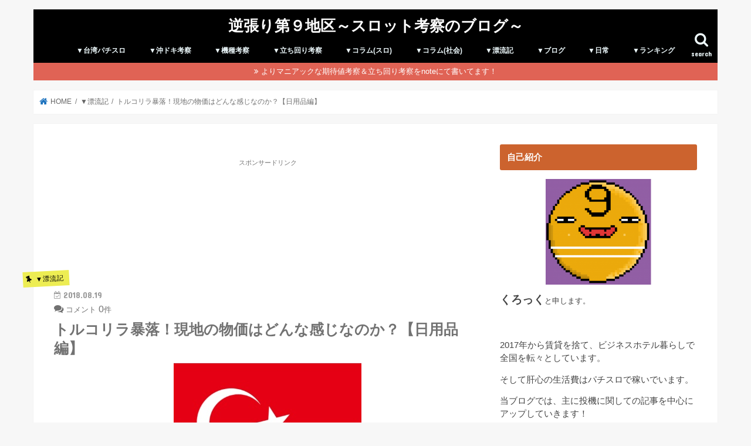

--- FILE ---
content_type: text/html; charset=UTF-8
request_url: https://neet-exposure.com/%E3%81%9D%E3%81%AE%E4%BB%96/%E3%83%AA%E3%83%A9%E5%AE%89%E3%82%B7%E3%83%A7%E3%83%83%E3%82%AF%EF%BC%81%E7%8F%BE%E5%9C%B0%E3%83%88%E3%83%AB%E3%82%B3%E3%81%8B%E3%82%89%E6%9C%80%E6%96%B0%E3%81%AE%E7%89%A9%E4%BE%A1%E3%82%92%E3%83%AC/
body_size: 18830
content:
<!doctype html>
<html lang="ja"
	prefix="og: https://ogp.me/ns#" >

<head>
<meta charset="utf-8">
<meta http-equiv="X-UA-Compatible" content="IE=edge">

<meta name="HandheldFriendly" content="True">
<meta name="MobileOptimized" content="320">
<meta name="viewport" content="width=device-width, initial-scale=1"/>

<link rel="icon" href="http://neet-exposure.com/wp/wp-content/uploads/2016/08/thE7HPF8E6hhhhhf-e1471074771327.jpg">
<link rel="pingback" href="https://neet-exposure.com/wp/xmlrpc.php">

<!--[if IE]>
<link rel="shortcut icon" href="http://neet-exposure.com/wp/wp-content/uploads/2016/09/無題ggbhg.png"><![endif]-->




		<!-- All in One SEO 4.1.0.3 -->
		<link media="all" href="https://neet-exposure.com/wp/wp-content/cache/autoptimize/css/autoptimize_69354d00c7cc38e9c1fe4af1a04d3ed6.css" rel="stylesheet" /><title>トルコリラ暴落！現地の物価はどんな感じなのか？【日用品編】 | 逆張り第９地区～スロット考察のブログ～</title>
		<meta name="description" content="ども、くろっくです。 僕は現在、経済危機の真っ只中にいるトルコにいます。 ちなみに最初に来たのはイズミールという街です。日本で言うと名古屋のようなポジションのようです。 とにかくリラの価格が仮..."/>
		<link rel="canonical" href="https://neet-exposure.com/%e3%81%9d%e3%81%ae%e4%bb%96/%e3%83%aa%e3%83%a9%e5%ae%89%e3%82%b7%e3%83%a7%e3%83%83%e3%82%af%ef%bc%81%e7%8f%be%e5%9c%b0%e3%83%88%e3%83%ab%e3%82%b3%e3%81%8b%e3%82%89%e6%9c%80%e6%96%b0%e3%81%ae%e7%89%a9%e4%be%a1%e3%82%92%e3%83%ac/" />
		<meta property="og:site_name" content="パチスロ第９地区(旧・無職のむきだし)" />
		<meta property="og:type" content="article" />
		<meta property="og:title" content="トルコリラ暴落！現地の物価はどんな感じなのか？【日用品編】 | 逆張り第９地区～スロット考察のブログ～" />
		<meta property="og:description" content="ども、くろっくです。 僕は現在、経済危機の真っ只中にいるトルコにいます。 ちなみに最初に来たのはイズミールという街です。日本で言うと名古屋のようなポジションのようです。 とにかくリラの価格が仮..." />
		<meta property="og:url" content="https://neet-exposure.com/%e3%81%9d%e3%81%ae%e4%bb%96/%e3%83%aa%e3%83%a9%e5%ae%89%e3%82%b7%e3%83%a7%e3%83%83%e3%82%af%ef%bc%81%e7%8f%be%e5%9c%b0%e3%83%88%e3%83%ab%e3%82%b3%e3%81%8b%e3%82%89%e6%9c%80%e6%96%b0%e3%81%ae%e7%89%a9%e4%be%a1%e3%82%92%e3%83%ac/" />
		<meta property="og:image" content="https://neet-exposure.com/wp/wp-content/uploads/2018/08/15346215439205.jpg" />
		<meta property="og:image:secure_url" content="https://neet-exposure.com/wp/wp-content/uploads/2018/08/15346215439205.jpg" />
		<meta property="og:image:width" content="320" />
		<meta property="og:image:height" content="198" />
		<meta property="article:published_time" content="2018-08-19T02:26:59Z" />
		<meta property="article:modified_time" content="2019-03-04T12:49:24Z" />
		<meta name="twitter:card" content="summary_large_image" />
		<meta name="twitter:site" content="@clock_district9" />
		<meta name="twitter:domain" content="neet-exposure.com" />
		<meta name="twitter:title" content="トルコリラ暴落！現地の物価はどんな感じなのか？【日用品編】 | 逆張り第９地区～スロット考察のブログ～" />
		<meta name="twitter:description" content="ども、くろっくです。 僕は現在、経済危機の真っ只中にいるトルコにいます。 ちなみに最初に来たのはイズミールという街です。日本で言うと名古屋のようなポジションのようです。 とにかくリラの価格が仮..." />
		<meta name="twitter:image" content="https://neet-exposure.com/wp/wp-content/uploads/2018/08/15346215439205.jpg" />
		<meta name="google" content="nositelinkssearchbox" />
		<script type="application/ld+json" class="aioseo-schema">
			{"@context":"https:\/\/schema.org","@graph":[{"@type":"WebSite","@id":"https:\/\/neet-exposure.com\/#website","url":"https:\/\/neet-exposure.com\/","name":"\u9006\u5f35\u308a\u7b2c\uff19\u5730\u533a\uff5e\u30b9\u30ed\u30c3\u30c8\u8003\u5bdf\u306e\u30d6\u30ed\u30b0\uff5e","description":"\u30d1\u30c1\u30b9\u30ed\u671f\u5f85\u5024\u3084\u6295\u6a5f\u5168\u822c\u306e\u8a18\u4e8b\u3092\u6271\u3063\u3066\u3044\u304d\u307e\u3059\u3002","publisher":{"@id":"https:\/\/neet-exposure.com\/#organization"}},{"@type":"Organization","@id":"https:\/\/neet-exposure.com\/#organization","name":"\u9006\u5f35\u308a\u7b2c\uff19\u5730\u533a\uff5e\u30b9\u30ed\u30c3\u30c8\u8003\u5bdf\u306e\u30d6\u30ed\u30b0\uff5e","url":"https:\/\/neet-exposure.com\/","sameAs":["https:\/\/twitter.com\/clock_district9"]},{"@type":"BreadcrumbList","@id":"https:\/\/neet-exposure.com\/%e3%81%9d%e3%81%ae%e4%bb%96\/%e3%83%aa%e3%83%a9%e5%ae%89%e3%82%b7%e3%83%a7%e3%83%83%e3%82%af%ef%bc%81%e7%8f%be%e5%9c%b0%e3%83%88%e3%83%ab%e3%82%b3%e3%81%8b%e3%82%89%e6%9c%80%e6%96%b0%e3%81%ae%e7%89%a9%e4%be%a1%e3%82%92%e3%83%ac\/#breadcrumblist","itemListElement":[{"@type":"ListItem","@id":"https:\/\/neet-exposure.com\/#listItem","position":"1","item":{"@id":"https:\/\/neet-exposure.com\/#item","name":"\u30db\u30fc\u30e0","description":"\u30d1\u30c1\u30b9\u30ed\u671f\u5f85\u5024\u3084\u6295\u6a5f\u5168\u822c\u306e\u8a18\u4e8b\u3092\u6271\u3063\u3066\u3044\u304d\u307e\u3059\u3002","url":"https:\/\/neet-exposure.com\/"},"nextItem":"https:\/\/neet-exposure.com\/%e3%81%9d%e3%81%ae%e4%bb%96\/#listItem"},{"@type":"ListItem","@id":"https:\/\/neet-exposure.com\/%e3%81%9d%e3%81%ae%e4%bb%96\/#listItem","position":"2","item":{"@id":"https:\/\/neet-exposure.com\/%e3%81%9d%e3%81%ae%e4%bb%96\/#item","name":"\u25bc\u305d\u306e\u4ed6","description":"\u3069\u3082\u3001\u304f\u308d\u3063\u304f\u3067\u3059\u3002 \u50d5\u306f\u73fe\u5728\u3001\u7d4c\u6e08\u5371\u6a5f\u306e\u771f\u3063\u53ea\u4e2d\u306b\u3044\u308b\u30c8\u30eb\u30b3\u306b\u3044\u307e\u3059\u3002 \u3061\u306a\u307f\u306b\u6700\u521d\u306b\u6765\u305f\u306e\u306f\u30a4\u30ba\u30df\u30fc\u30eb\u3068\u3044\u3046\u8857\u3067\u3059\u3002\u65e5\u672c\u3067\u8a00\u3046\u3068\u540d\u53e4\u5c4b\u306e\u3088\u3046\u306a\u30dd\u30b8\u30b7\u30e7\u30f3\u306e\u3088\u3046\u3067\u3059\u3002 \u3068\u306b\u304b\u304f\u30ea\u30e9\u306e\u4fa1\u683c\u304c\u4eee...","url":"https:\/\/neet-exposure.com\/%e3%81%9d%e3%81%ae%e4%bb%96\/"},"nextItem":"https:\/\/neet-exposure.com\/%e3%81%9d%e3%81%ae%e4%bb%96\/%e3%83%aa%e3%83%a9%e5%ae%89%e3%82%b7%e3%83%a7%e3%83%83%e3%82%af%ef%bc%81%e7%8f%be%e5%9c%b0%e3%83%88%e3%83%ab%e3%82%b3%e3%81%8b%e3%82%89%e6%9c%80%e6%96%b0%e3%81%ae%e7%89%a9%e4%be%a1%e3%82%92%e3%83%ac\/#listItem","previousItem":"https:\/\/neet-exposure.com\/#listItem"},{"@type":"ListItem","@id":"https:\/\/neet-exposure.com\/%e3%81%9d%e3%81%ae%e4%bb%96\/%e3%83%aa%e3%83%a9%e5%ae%89%e3%82%b7%e3%83%a7%e3%83%83%e3%82%af%ef%bc%81%e7%8f%be%e5%9c%b0%e3%83%88%e3%83%ab%e3%82%b3%e3%81%8b%e3%82%89%e6%9c%80%e6%96%b0%e3%81%ae%e7%89%a9%e4%be%a1%e3%82%92%e3%83%ac\/#listItem","position":"3","item":{"@id":"https:\/\/neet-exposure.com\/%e3%81%9d%e3%81%ae%e4%bb%96\/%e3%83%aa%e3%83%a9%e5%ae%89%e3%82%b7%e3%83%a7%e3%83%83%e3%82%af%ef%bc%81%e7%8f%be%e5%9c%b0%e3%83%88%e3%83%ab%e3%82%b3%e3%81%8b%e3%82%89%e6%9c%80%e6%96%b0%e3%81%ae%e7%89%a9%e4%be%a1%e3%82%92%e3%83%ac\/#item","name":"\u30c8\u30eb\u30b3\u30ea\u30e9\u66b4\u843d\uff01\u73fe\u5730\u306e\u7269\u4fa1\u306f\u3069\u3093\u306a\u611f\u3058\u306a\u306e\u304b\uff1f\u3010\u65e5\u7528\u54c1\u7de8\u3011","description":"\u3069\u3082\u3001\u304f\u308d\u3063\u304f\u3067\u3059\u3002 \u50d5\u306f\u73fe\u5728\u3001\u7d4c\u6e08\u5371\u6a5f\u306e\u771f\u3063\u53ea\u4e2d\u306b\u3044\u308b\u30c8\u30eb\u30b3\u306b\u3044\u307e\u3059\u3002 \u3061\u306a\u307f\u306b\u6700\u521d\u306b\u6765\u305f\u306e\u306f\u30a4\u30ba\u30df\u30fc\u30eb\u3068\u3044\u3046\u8857\u3067\u3059\u3002\u65e5\u672c\u3067\u8a00\u3046\u3068\u540d\u53e4\u5c4b\u306e\u3088\u3046\u306a\u30dd\u30b8\u30b7\u30e7\u30f3\u306e\u3088\u3046\u3067\u3059\u3002 \u3068\u306b\u304b\u304f\u30ea\u30e9\u306e\u4fa1\u683c\u304c\u4eee...","url":"https:\/\/neet-exposure.com\/%e3%81%9d%e3%81%ae%e4%bb%96\/%e3%83%aa%e3%83%a9%e5%ae%89%e3%82%b7%e3%83%a7%e3%83%83%e3%82%af%ef%bc%81%e7%8f%be%e5%9c%b0%e3%83%88%e3%83%ab%e3%82%b3%e3%81%8b%e3%82%89%e6%9c%80%e6%96%b0%e3%81%ae%e7%89%a9%e4%be%a1%e3%82%92%e3%83%ac\/"},"previousItem":"https:\/\/neet-exposure.com\/%e3%81%9d%e3%81%ae%e4%bb%96\/#listItem"}]},{"@type":"Person","@id":"https:\/\/neet-exposure.com\/author\/wpmaster\/#author","url":"https:\/\/neet-exposure.com\/author\/wpmaster\/","name":"\u304f\u308d\u3063\u304f","image":{"@type":"ImageObject","@id":"https:\/\/neet-exposure.com\/%e3%81%9d%e3%81%ae%e4%bb%96\/%e3%83%aa%e3%83%a9%e5%ae%89%e3%82%b7%e3%83%a7%e3%83%83%e3%82%af%ef%bc%81%e7%8f%be%e5%9c%b0%e3%83%88%e3%83%ab%e3%82%b3%e3%81%8b%e3%82%89%e6%9c%80%e6%96%b0%e3%81%ae%e7%89%a9%e4%be%a1%e3%82%92%e3%83%ac\/#authorImage","url":"https:\/\/secure.gravatar.com\/avatar\/91850c9bd6c02ec3ec033b96e3430497?s=96&d=mm&r=g","width":"96","height":"96","caption":"\u304f\u308d\u3063\u304f"},"sameAs":["https:\/\/twitter.com\/clock_district9"]},{"@type":"WebPage","@id":"https:\/\/neet-exposure.com\/%e3%81%9d%e3%81%ae%e4%bb%96\/%e3%83%aa%e3%83%a9%e5%ae%89%e3%82%b7%e3%83%a7%e3%83%83%e3%82%af%ef%bc%81%e7%8f%be%e5%9c%b0%e3%83%88%e3%83%ab%e3%82%b3%e3%81%8b%e3%82%89%e6%9c%80%e6%96%b0%e3%81%ae%e7%89%a9%e4%be%a1%e3%82%92%e3%83%ac\/#webpage","url":"https:\/\/neet-exposure.com\/%e3%81%9d%e3%81%ae%e4%bb%96\/%e3%83%aa%e3%83%a9%e5%ae%89%e3%82%b7%e3%83%a7%e3%83%83%e3%82%af%ef%bc%81%e7%8f%be%e5%9c%b0%e3%83%88%e3%83%ab%e3%82%b3%e3%81%8b%e3%82%89%e6%9c%80%e6%96%b0%e3%81%ae%e7%89%a9%e4%be%a1%e3%82%92%e3%83%ac\/","name":"\u30c8\u30eb\u30b3\u30ea\u30e9\u66b4\u843d\uff01\u73fe\u5730\u306e\u7269\u4fa1\u306f\u3069\u3093\u306a\u611f\u3058\u306a\u306e\u304b\uff1f\u3010\u65e5\u7528\u54c1\u7de8\u3011 | \u9006\u5f35\u308a\u7b2c\uff19\u5730\u533a\uff5e\u30b9\u30ed\u30c3\u30c8\u8003\u5bdf\u306e\u30d6\u30ed\u30b0\uff5e","description":"\u3069\u3082\u3001\u304f\u308d\u3063\u304f\u3067\u3059\u3002 \u50d5\u306f\u73fe\u5728\u3001\u7d4c\u6e08\u5371\u6a5f\u306e\u771f\u3063\u53ea\u4e2d\u306b\u3044\u308b\u30c8\u30eb\u30b3\u306b\u3044\u307e\u3059\u3002 \u3061\u306a\u307f\u306b\u6700\u521d\u306b\u6765\u305f\u306e\u306f\u30a4\u30ba\u30df\u30fc\u30eb\u3068\u3044\u3046\u8857\u3067\u3059\u3002\u65e5\u672c\u3067\u8a00\u3046\u3068\u540d\u53e4\u5c4b\u306e\u3088\u3046\u306a\u30dd\u30b8\u30b7\u30e7\u30f3\u306e\u3088\u3046\u3067\u3059\u3002 \u3068\u306b\u304b\u304f\u30ea\u30e9\u306e\u4fa1\u683c\u304c\u4eee...","inLanguage":"ja","isPartOf":{"@id":"https:\/\/neet-exposure.com\/#website"},"breadcrumb":{"@id":"https:\/\/neet-exposure.com\/%e3%81%9d%e3%81%ae%e4%bb%96\/%e3%83%aa%e3%83%a9%e5%ae%89%e3%82%b7%e3%83%a7%e3%83%83%e3%82%af%ef%bc%81%e7%8f%be%e5%9c%b0%e3%83%88%e3%83%ab%e3%82%b3%e3%81%8b%e3%82%89%e6%9c%80%e6%96%b0%e3%81%ae%e7%89%a9%e4%be%a1%e3%82%92%e3%83%ac\/#breadcrumblist"},"author":"https:\/\/neet-exposure.com\/%e3%81%9d%e3%81%ae%e4%bb%96\/%e3%83%aa%e3%83%a9%e5%ae%89%e3%82%b7%e3%83%a7%e3%83%83%e3%82%af%ef%bc%81%e7%8f%be%e5%9c%b0%e3%83%88%e3%83%ab%e3%82%b3%e3%81%8b%e3%82%89%e6%9c%80%e6%96%b0%e3%81%ae%e7%89%a9%e4%be%a1%e3%82%92%e3%83%ac\/#author","creator":"https:\/\/neet-exposure.com\/%e3%81%9d%e3%81%ae%e4%bb%96\/%e3%83%aa%e3%83%a9%e5%ae%89%e3%82%b7%e3%83%a7%e3%83%83%e3%82%af%ef%bc%81%e7%8f%be%e5%9c%b0%e3%83%88%e3%83%ab%e3%82%b3%e3%81%8b%e3%82%89%e6%9c%80%e6%96%b0%e3%81%ae%e7%89%a9%e4%be%a1%e3%82%92%e3%83%ac\/#author","image":{"@type":"ImageObject","@id":"https:\/\/neet-exposure.com\/#mainImage","url":"https:\/\/neet-exposure.com\/wp\/wp-content\/uploads\/2018\/08\/15346215439205.jpg","width":"320","height":"198"},"primaryImageOfPage":{"@id":"https:\/\/neet-exposure.com\/%e3%81%9d%e3%81%ae%e4%bb%96\/%e3%83%aa%e3%83%a9%e5%ae%89%e3%82%b7%e3%83%a7%e3%83%83%e3%82%af%ef%bc%81%e7%8f%be%e5%9c%b0%e3%83%88%e3%83%ab%e3%82%b3%e3%81%8b%e3%82%89%e6%9c%80%e6%96%b0%e3%81%ae%e7%89%a9%e4%be%a1%e3%82%92%e3%83%ac\/#mainImage"},"datePublished":"2018-08-19T02:26:59+09:00","dateModified":"2019-03-04T12:49:24+09:00"},{"@type":"Article","@id":"https:\/\/neet-exposure.com\/%e3%81%9d%e3%81%ae%e4%bb%96\/%e3%83%aa%e3%83%a9%e5%ae%89%e3%82%b7%e3%83%a7%e3%83%83%e3%82%af%ef%bc%81%e7%8f%be%e5%9c%b0%e3%83%88%e3%83%ab%e3%82%b3%e3%81%8b%e3%82%89%e6%9c%80%e6%96%b0%e3%81%ae%e7%89%a9%e4%be%a1%e3%82%92%e3%83%ac\/#article","name":"\u30c8\u30eb\u30b3\u30ea\u30e9\u66b4\u843d\uff01\u73fe\u5730\u306e\u7269\u4fa1\u306f\u3069\u3093\u306a\u611f\u3058\u306a\u306e\u304b\uff1f\u3010\u65e5\u7528\u54c1\u7de8\u3011 | \u9006\u5f35\u308a\u7b2c\uff19\u5730\u533a\uff5e\u30b9\u30ed\u30c3\u30c8\u8003\u5bdf\u306e\u30d6\u30ed\u30b0\uff5e","description":"\u3069\u3082\u3001\u304f\u308d\u3063\u304f\u3067\u3059\u3002 \u50d5\u306f\u73fe\u5728\u3001\u7d4c\u6e08\u5371\u6a5f\u306e\u771f\u3063\u53ea\u4e2d\u306b\u3044\u308b\u30c8\u30eb\u30b3\u306b\u3044\u307e\u3059\u3002 \u3061\u306a\u307f\u306b\u6700\u521d\u306b\u6765\u305f\u306e\u306f\u30a4\u30ba\u30df\u30fc\u30eb\u3068\u3044\u3046\u8857\u3067\u3059\u3002\u65e5\u672c\u3067\u8a00\u3046\u3068\u540d\u53e4\u5c4b\u306e\u3088\u3046\u306a\u30dd\u30b8\u30b7\u30e7\u30f3\u306e\u3088\u3046\u3067\u3059\u3002 \u3068\u306b\u304b\u304f\u30ea\u30e9\u306e\u4fa1\u683c\u304c\u4eee...","headline":"\u30c8\u30eb\u30b3\u30ea\u30e9\u66b4\u843d\uff01\u73fe\u5730\u306e\u7269\u4fa1\u306f\u3069\u3093\u306a\u611f\u3058\u306a\u306e\u304b\uff1f\u3010\u65e5\u7528\u54c1\u7de8\u3011","author":{"@id":"https:\/\/neet-exposure.com\/author\/wpmaster\/#author"},"publisher":{"@id":"https:\/\/neet-exposure.com\/#organization"},"datePublished":"2018-08-19T02:26:59+09:00","dateModified":"2019-03-04T12:49:24+09:00","articleSection":"\u25bc\u6f02\u6d41\u8a18, \u25bc\u305d\u306e\u4ed6","mainEntityOfPage":{"@id":"https:\/\/neet-exposure.com\/%e3%81%9d%e3%81%ae%e4%bb%96\/%e3%83%aa%e3%83%a9%e5%ae%89%e3%82%b7%e3%83%a7%e3%83%83%e3%82%af%ef%bc%81%e7%8f%be%e5%9c%b0%e3%83%88%e3%83%ab%e3%82%b3%e3%81%8b%e3%82%89%e6%9c%80%e6%96%b0%e3%81%ae%e7%89%a9%e4%be%a1%e3%82%92%e3%83%ac\/#webpage"},"isPartOf":{"@id":"https:\/\/neet-exposure.com\/%e3%81%9d%e3%81%ae%e4%bb%96\/%e3%83%aa%e3%83%a9%e5%ae%89%e3%82%b7%e3%83%a7%e3%83%83%e3%82%af%ef%bc%81%e7%8f%be%e5%9c%b0%e3%83%88%e3%83%ab%e3%82%b3%e3%81%8b%e3%82%89%e6%9c%80%e6%96%b0%e3%81%ae%e7%89%a9%e4%be%a1%e3%82%92%e3%83%ac\/#webpage"},"image":{"@type":"ImageObject","@id":"https:\/\/neet-exposure.com\/#articleImage","url":"https:\/\/neet-exposure.com\/wp\/wp-content\/uploads\/2018\/08\/15346215439205.jpg","width":"320","height":"198"}}]}
		</script>
		<!-- All in One SEO -->

<link rel='dns-prefetch' href='//ajax.googleapis.com' />
<link rel='dns-prefetch' href='//fonts.googleapis.com' />
<link rel='dns-prefetch' href='//maxcdn.bootstrapcdn.com' />
<link rel='dns-prefetch' href='//s.w.org' />
<link rel="alternate" type="application/rss+xml" title="逆張り第９地区～スロット考察のブログ～ &raquo; フィード" href="https://neet-exposure.com/feed/" />
<link rel="alternate" type="application/rss+xml" title="逆張り第９地区～スロット考察のブログ～ &raquo; コメントフィード" href="https://neet-exposure.com/comments/feed/" />
<link rel="alternate" type="application/rss+xml" title="逆張り第９地区～スロット考察のブログ～ &raquo; トルコリラ暴落！現地の物価はどんな感じなのか？【日用品編】 のコメントのフィード" href="https://neet-exposure.com/%e3%81%9d%e3%81%ae%e4%bb%96/%e3%83%aa%e3%83%a9%e5%ae%89%e3%82%b7%e3%83%a7%e3%83%83%e3%82%af%ef%bc%81%e7%8f%be%e5%9c%b0%e3%83%88%e3%83%ab%e3%82%b3%e3%81%8b%e3%82%89%e6%9c%80%e6%96%b0%e3%81%ae%e7%89%a9%e4%be%a1%e3%82%92%e3%83%ac/feed/" />
		<script type="text/javascript">
			window._wpemojiSettings = {"baseUrl":"https:\/\/s.w.org\/images\/core\/emoji\/13.0.1\/72x72\/","ext":".png","svgUrl":"https:\/\/s.w.org\/images\/core\/emoji\/13.0.1\/svg\/","svgExt":".svg","source":{"concatemoji":"https:\/\/neet-exposure.com\/wp\/wp-includes\/js\/wp-emoji-release.min.js"}};
			!function(e,a,t){var n,r,o,i=a.createElement("canvas"),p=i.getContext&&i.getContext("2d");function s(e,t){var a=String.fromCharCode;p.clearRect(0,0,i.width,i.height),p.fillText(a.apply(this,e),0,0);e=i.toDataURL();return p.clearRect(0,0,i.width,i.height),p.fillText(a.apply(this,t),0,0),e===i.toDataURL()}function c(e){var t=a.createElement("script");t.src=e,t.defer=t.type="text/javascript",a.getElementsByTagName("head")[0].appendChild(t)}for(o=Array("flag","emoji"),t.supports={everything:!0,everythingExceptFlag:!0},r=0;r<o.length;r++)t.supports[o[r]]=function(e){if(!p||!p.fillText)return!1;switch(p.textBaseline="top",p.font="600 32px Arial",e){case"flag":return s([127987,65039,8205,9895,65039],[127987,65039,8203,9895,65039])?!1:!s([55356,56826,55356,56819],[55356,56826,8203,55356,56819])&&!s([55356,57332,56128,56423,56128,56418,56128,56421,56128,56430,56128,56423,56128,56447],[55356,57332,8203,56128,56423,8203,56128,56418,8203,56128,56421,8203,56128,56430,8203,56128,56423,8203,56128,56447]);case"emoji":return!s([55357,56424,8205,55356,57212],[55357,56424,8203,55356,57212])}return!1}(o[r]),t.supports.everything=t.supports.everything&&t.supports[o[r]],"flag"!==o[r]&&(t.supports.everythingExceptFlag=t.supports.everythingExceptFlag&&t.supports[o[r]]);t.supports.everythingExceptFlag=t.supports.everythingExceptFlag&&!t.supports.flag,t.DOMReady=!1,t.readyCallback=function(){t.DOMReady=!0},t.supports.everything||(n=function(){t.readyCallback()},a.addEventListener?(a.addEventListener("DOMContentLoaded",n,!1),e.addEventListener("load",n,!1)):(e.attachEvent("onload",n),a.attachEvent("onreadystatechange",function(){"complete"===a.readyState&&t.readyCallback()})),(n=t.source||{}).concatemoji?c(n.concatemoji):n.wpemoji&&n.twemoji&&(c(n.twemoji),c(n.wpemoji)))}(window,document,window._wpemojiSettings);
		</script>
		
	




<link rel='stylesheet' id='gf_Concert-css'  href='//fonts.googleapis.com/css?family=Concert+One' type='text/css' media='all' />
<link rel='stylesheet' id='gf_Lato-css'  href='//fonts.googleapis.com/css?family=Lato' type='text/css' media='all' />
<link rel='stylesheet' id='fontawesome-css'  href='//maxcdn.bootstrapcdn.com/font-awesome/4.7.0/css/font-awesome.min.css' type='text/css' media='all' />


<link rel='stylesheet' id='sccss_style-css'  href='https://neet-exposure.com/?sccss=1' type='text/css' media='all' />
<script type='text/javascript' src='//ajax.googleapis.com/ajax/libs/jquery/1.12.4/jquery.min.js' id='jquery-js'></script>
<link rel="https://api.w.org/" href="https://neet-exposure.com/wp-json/" /><link rel="alternate" type="application/json" href="https://neet-exposure.com/wp-json/wp/v2/posts/12624" /><link rel="EditURI" type="application/rsd+xml" title="RSD" href="https://neet-exposure.com/wp/xmlrpc.php?rsd" />
<link rel="wlwmanifest" type="application/wlwmanifest+xml" href="https://neet-exposure.com/wp/wp-includes/wlwmanifest.xml" /> 

<link rel='shortlink' href='https://neet-exposure.com/?p=12624' />
<link rel="alternate" type="application/json+oembed" href="https://neet-exposure.com/wp-json/oembed/1.0/embed?url=https%3A%2F%2Fneet-exposure.com%2F%25e3%2581%259d%25e3%2581%25ae%25e4%25bb%2596%2F%25e3%2583%25aa%25e3%2583%25a9%25e5%25ae%2589%25e3%2582%25b7%25e3%2583%25a7%25e3%2583%2583%25e3%2582%25af%25ef%25bc%2581%25e7%258f%25be%25e5%259c%25b0%25e3%2583%2588%25e3%2583%25ab%25e3%2582%25b3%25e3%2581%258b%25e3%2582%2589%25e6%259c%2580%25e6%2596%25b0%25e3%2581%25ae%25e7%2589%25a9%25e4%25be%25a1%25e3%2582%2592%25e3%2583%25ac%2F" />
<link rel="alternate" type="text/xml+oembed" href="https://neet-exposure.com/wp-json/oembed/1.0/embed?url=https%3A%2F%2Fneet-exposure.com%2F%25e3%2581%259d%25e3%2581%25ae%25e4%25bb%2596%2F%25e3%2583%25aa%25e3%2583%25a9%25e5%25ae%2589%25e3%2582%25b7%25e3%2583%25a7%25e3%2583%2583%25e3%2582%25af%25ef%25bc%2581%25e7%258f%25be%25e5%259c%25b0%25e3%2583%2588%25e3%2583%25ab%25e3%2582%25b3%25e3%2581%258b%25e3%2582%2589%25e6%259c%2580%25e6%2596%25b0%25e3%2581%25ae%25e7%2589%25a9%25e4%25be%25a1%25e3%2582%2592%25e3%2583%25ac%2F&#038;format=xml" />

<!-- Favicon Rotator -->
<link rel="shortcut icon" href="https://neet-exposure.com/wp/wp-content/uploads/2016/08/thE7HPF8E6hhhhhf-e1471040504714-16x16.jpg" />
<!-- End Favicon Rotator -->

<link rel="icon" href="https://neet-exposure.com/wp/wp-content/uploads/2016/08/cropped-thE7HPF8E6hhhhhf-e1471074771327-32x32.jpg" sizes="32x32" />
<link rel="icon" href="https://neet-exposure.com/wp/wp-content/uploads/2016/08/cropped-thE7HPF8E6hhhhhf-e1471074771327-192x192.jpg" sizes="192x192" />
<link rel="apple-touch-icon" href="https://neet-exposure.com/wp/wp-content/uploads/2016/08/cropped-thE7HPF8E6hhhhhf-e1471074771327-180x180.jpg" />
<meta name="msapplication-TileImage" content="https://neet-exposure.com/wp/wp-content/uploads/2016/08/cropped-thE7HPF8E6hhhhhf-e1471074771327-270x270.jpg" />

<!-- Global site tag (gtag.js) - Google Analytics -->
<script async src="https://www.googletagmanager.com/gtag/js?id=UA-86522821-1"></script>
<script>
  window.dataLayer = window.dataLayer || [];
  function gtag(){dataLayer.push(arguments);}
  gtag('js', new Date());

  gtag('config', 'UA-86522821-1');
</script>

<script data-ad-client="ca-pub-5293198800979634" async src="https://pagead2.googlesyndication.com/pagead/js/adsbygoogle.js"></script>

</head>

<body class="post-template-default single single-post postid-12624 single-format-standard do-etfw bgnormal pannavi_on h_default sidebarright undo_off">
	<div id="container">

<header class="header animated fadeIn headercenter" role="banner">
<div id="inner-header" class="wrap cf">
<div id="logo" class="gf fs_s">
<p class="h1 text"><a href="https://neet-exposure.com">逆張り第９地区～スロット考察のブログ～</a></p>
</div>

<a href="#searchbox" data-remodal-target="searchbox" class="nav_btn search_btn"><span class="text gf">search</span></a>

<nav id="g_nav" role="navigation">
<ul id="menu-%e3%82%ab%e3%83%86%e3%82%b4%e3%83%aa" class="nav top-nav cf"><li id="menu-item-11709" class="menu-item menu-item-type-taxonomy menu-item-object-category menu-item-11709"><a href="https://neet-exposure.com/category/%e5%8f%b0%e6%b9%be%e3%83%91%e3%83%81%e3%82%b9%e3%83%ad/">▼台湾パチスロ</a></li>
<li id="menu-item-5192" class="menu-item menu-item-type-taxonomy menu-item-object-category menu-item-5192"><a href="https://neet-exposure.com/category/%e6%b2%96%e3%83%89%e3%82%ad%e8%80%83%e5%af%9f/">▼沖ドキ考察</a></li>
<li id="menu-item-4979" class="menu-item menu-item-type-taxonomy menu-item-object-category menu-item-4979"><a href="https://neet-exposure.com/category/%e6%a9%9f%e7%a8%ae%e8%80%83%e5%af%9f/">▼機種考察</a></li>
<li id="menu-item-4980" class="menu-item menu-item-type-taxonomy menu-item-object-category menu-item-4980"><a href="https://neet-exposure.com/category/%e7%ab%8b%e3%81%a1%e5%9b%9e%e3%82%8a%e8%80%83%e5%af%9f/">▼立ち回り考察</a></li>
<li id="menu-item-4981" class="menu-item menu-item-type-taxonomy menu-item-object-category menu-item-4981"><a href="https://neet-exposure.com/category/%e3%82%b3%e3%83%a9%e3%83%a0%e3%82%b9%e3%83%ad/">▼コラム(スロ)</a></li>
<li id="menu-item-5763" class="menu-item menu-item-type-taxonomy menu-item-object-category menu-item-5763"><a href="https://neet-exposure.com/category/%e3%82%b3%e3%83%a9%e3%83%a0%e7%a4%be%e4%bc%9a/">▼コラム(社会)</a></li>
<li id="menu-item-4983" class="menu-item menu-item-type-taxonomy menu-item-object-category current-post-ancestor current-menu-parent current-post-parent menu-item-4983"><a href="https://neet-exposure.com/category/%e6%bc%82%e6%b5%81%e8%a8%98/">▼漂流記</a></li>
<li id="menu-item-4984" class="menu-item menu-item-type-taxonomy menu-item-object-category menu-item-4984"><a href="https://neet-exposure.com/category/%e3%83%96%e3%83%ad%e3%82%b0/">▼ブログ</a></li>
<li id="menu-item-5193" class="menu-item menu-item-type-taxonomy menu-item-object-category menu-item-5193"><a href="https://neet-exposure.com/category/%e9%9b%91%e8%a8%98/">▼日常</a></li>
<li id="menu-item-5194" class="menu-item menu-item-type-taxonomy menu-item-object-category menu-item-5194"><a href="https://neet-exposure.com/category/%e3%83%a9%e3%83%b3%e3%82%ad%e3%83%b3%e3%82%b0/">▼ランキング</a></li>
</ul></nav>

<a href="#spnavi" data-remodal-target="spnavi" class="nav_btn"><span class="text gf">menu</span></a>



</div>
</header>

<div class="remodal" data-remodal-id="spnavi" data-remodal-options="hashTracking:false">
<button data-remodal-action="close" class="remodal-close"><span class="text gf">CLOSE</span></button>
<div id="categories-7" class="widget widget_categories"><h4 class="widgettitle"><span>カテゴリー</span></h4>
			<ul>
					<li class="cat-item cat-item-110"><a href="https://neet-exposure.com/category/%e5%8f%b0%e6%b9%be%e3%83%91%e3%83%81%e3%82%b9%e3%83%ad/">▼台湾パチスロ</a>
</li>
	<li class="cat-item cat-item-21"><a href="https://neet-exposure.com/category/%e6%b2%96%e3%83%89%e3%82%ad%e8%80%83%e5%af%9f/">▼沖ドキ考察</a>
</li>
	<li class="cat-item cat-item-6"><a href="https://neet-exposure.com/category/%e6%a9%9f%e7%a8%ae%e8%80%83%e5%af%9f/">▼機種考察</a>
</li>
	<li class="cat-item cat-item-7"><a href="https://neet-exposure.com/category/%e7%ab%8b%e3%81%a1%e5%9b%9e%e3%82%8a%e8%80%83%e5%af%9f/">▼立ち回り考察</a>
</li>
	<li class="cat-item cat-item-18"><a href="https://neet-exposure.com/category/%e3%82%b3%e3%83%a9%e3%83%a0%e3%82%b9%e3%83%ad/">▼コラム(スロ)</a>
</li>
	<li class="cat-item cat-item-98"><a href="https://neet-exposure.com/category/%e3%82%b3%e3%83%a9%e3%83%a0%e7%a4%be%e4%bc%9a/">▼コラム(社会)</a>
</li>
	<li class="cat-item cat-item-84"><a href="https://neet-exposure.com/category/%e3%83%96%e3%83%ad%e3%82%b0/">▼ブログ</a>
</li>
	<li class="cat-item cat-item-17"><a href="https://neet-exposure.com/category/%e9%9b%91%e8%a8%98/">▼日常</a>
</li>
	<li class="cat-item cat-item-85"><a href="https://neet-exposure.com/category/%e6%bc%82%e6%b5%81%e8%a8%98/">▼漂流記</a>
</li>
	<li class="cat-item cat-item-4"><a href="https://neet-exposure.com/category/%e3%83%a9%e3%83%b3%e3%82%ad%e3%83%b3%e3%82%b0/">▼ランキング</a>
</li>
	<li class="cat-item cat-item-1"><a href="https://neet-exposure.com/category/%e6%9c%aa%e5%88%86%e9%a1%9e/">▼自己紹介</a>
</li>
	<li class="cat-item cat-item-3"><a href="https://neet-exposure.com/category/%e3%81%9d%e3%81%ae%e4%bb%96/">▼その他</a>
</li>
			</ul>

			</div><div id="collapsarch-3" class="widget widget_collapsarch"><h4 class="widgettitle"><span>月別アーカイブ</span></h4><ul id='widget-collapsarch-3-top' class='collapsing archives list'>
  <li class='collapsing archives expand'><span title='click to expand' class='collapsing archives expand'><span class='sym'>&#x25BA;</span><a href='https://neet-exposure.com/2021/'>2021  <span class="yearCount">(6)</span>
</a>
</span>    <div style='display:none' id='collapsArch-2021:3'>
    <ul>
      <li class='collapsing archives '><a href='https://neet-exposure.com/2021/04/' title='4月'>4月  <span class="monthCount">(6)</span>
</a>
      </li> <!-- close month --> 
  </ul>
     </div>
  </li> <!-- end year -->
  <li class='collapsing archives expand'><span title='click to expand' class='collapsing archives expand'><span class='sym'>&#x25BA;</span><a href='https://neet-exposure.com/2020/'>2020  <span class="yearCount">(1)</span>
</a>
</span>    <div style='display:none' id='collapsArch-2020:3'>
    <ul>
      <li class='collapsing archives '><a href='https://neet-exposure.com/2020/01/' title='1月'>1月  <span class="monthCount">(1)</span>
</a>
      </li> <!-- close month --> 
  </ul>
     </div>
  </li> <!-- end year -->
  <li class='collapsing archives expand'><span title='click to expand' class='collapsing archives expand'><span class='sym'>&#x25BA;</span><a href='https://neet-exposure.com/2019/'>2019  <span class="yearCount">(23)</span>
</a>
</span>    <div style='display:none' id='collapsArch-2019:3'>
    <ul>
      <li class='collapsing archives '><a href='https://neet-exposure.com/2019/12/' title='12月'>12月  <span class="monthCount">(1)</span>
</a>
      </li> <!-- close month --> 
      <li class='collapsing archives '><a href='https://neet-exposure.com/2019/11/' title='11月'>11月  <span class="monthCount">(1)</span>
</a>
      </li> <!-- close month --> 
      <li class='collapsing archives '><a href='https://neet-exposure.com/2019/08/' title='8月'>8月  <span class="monthCount">(2)</span>
</a>
      </li> <!-- close month --> 
      <li class='collapsing archives '><a href='https://neet-exposure.com/2019/07/' title='7月'>7月  <span class="monthCount">(2)</span>
</a>
      </li> <!-- close month --> 
      <li class='collapsing archives '><a href='https://neet-exposure.com/2019/06/' title='6月'>6月  <span class="monthCount">(5)</span>
</a>
      </li> <!-- close month --> 
      <li class='collapsing archives '><a href='https://neet-exposure.com/2019/05/' title='5月'>5月  <span class="monthCount">(1)</span>
</a>
      </li> <!-- close month --> 
      <li class='collapsing archives '><a href='https://neet-exposure.com/2019/04/' title='4月'>4月  <span class="monthCount">(4)</span>
</a>
      </li> <!-- close month --> 
      <li class='collapsing archives '><a href='https://neet-exposure.com/2019/03/' title='3月'>3月  <span class="monthCount">(1)</span>
</a>
      </li> <!-- close month --> 
      <li class='collapsing archives '><a href='https://neet-exposure.com/2019/02/' title='2月'>2月  <span class="monthCount">(6)</span>
</a>
      </li> <!-- close month --> 
  </ul>
     </div>
  </li> <!-- end year -->
  <li class='collapsing archives expand'><span title='click to expand' class='collapsing archives expand'><span class='sym'>&#x25BA;</span><a href='https://neet-exposure.com/2018/'>2018  <span class="yearCount">(34)</span>
</a>
</span>    <div style='display:none' id='collapsArch-2018:3'>
    <ul>
      <li class='collapsing archives '><a href='https://neet-exposure.com/2018/12/' title='12月'>12月  <span class="monthCount">(1)</span>
</a>
      </li> <!-- close month --> 
      <li class='collapsing archives '><a href='https://neet-exposure.com/2018/11/' title='11月'>11月  <span class="monthCount">(3)</span>
</a>
      </li> <!-- close month --> 
      <li class='collapsing archives '><a href='https://neet-exposure.com/2018/10/' title='10月'>10月  <span class="monthCount">(5)</span>
</a>
      </li> <!-- close month --> 
      <li class='collapsing archives '><a href='https://neet-exposure.com/2018/08/' title='8月'>8月  <span class="monthCount">(7)</span>
</a>
      </li> <!-- close month --> 
      <li class='collapsing archives '><a href='https://neet-exposure.com/2018/07/' title='7月'>7月  <span class="monthCount">(2)</span>
</a>
      </li> <!-- close month --> 
      <li class='collapsing archives '><a href='https://neet-exposure.com/2018/06/' title='6月'>6月  <span class="monthCount">(6)</span>
</a>
      </li> <!-- close month --> 
      <li class='collapsing archives '><a href='https://neet-exposure.com/2018/05/' title='5月'>5月  <span class="monthCount">(4)</span>
</a>
      </li> <!-- close month --> 
      <li class='collapsing archives '><a href='https://neet-exposure.com/2018/03/' title='3月'>3月  <span class="monthCount">(2)</span>
</a>
      </li> <!-- close month --> 
      <li class='collapsing archives '><a href='https://neet-exposure.com/2018/02/' title='2月'>2月  <span class="monthCount">(1)</span>
</a>
      </li> <!-- close month --> 
      <li class='collapsing archives '><a href='https://neet-exposure.com/2018/01/' title='1月'>1月  <span class="monthCount">(3)</span>
</a>
      </li> <!-- close month --> 
  </ul>
     </div>
  </li> <!-- end year -->
  <li class='collapsing archives expand'><span title='click to expand' class='collapsing archives expand'><span class='sym'>&#x25BA;</span><a href='https://neet-exposure.com/2017/'>2017  <span class="yearCount">(91)</span>
</a>
</span>    <div style='display:none' id='collapsArch-2017:3'>
    <ul>
      <li class='collapsing archives '><a href='https://neet-exposure.com/2017/12/' title='12月'>12月  <span class="monthCount">(6)</span>
</a>
      </li> <!-- close month --> 
      <li class='collapsing archives '><a href='https://neet-exposure.com/2017/11/' title='11月'>11月  <span class="monthCount">(1)</span>
</a>
      </li> <!-- close month --> 
      <li class='collapsing archives '><a href='https://neet-exposure.com/2017/10/' title='10月'>10月  <span class="monthCount">(4)</span>
</a>
      </li> <!-- close month --> 
      <li class='collapsing archives '><a href='https://neet-exposure.com/2017/08/' title='8月'>8月  <span class="monthCount">(3)</span>
</a>
      </li> <!-- close month --> 
      <li class='collapsing archives '><a href='https://neet-exposure.com/2017/07/' title='7月'>7月  <span class="monthCount">(9)</span>
</a>
      </li> <!-- close month --> 
      <li class='collapsing archives '><a href='https://neet-exposure.com/2017/06/' title='6月'>6月  <span class="monthCount">(8)</span>
</a>
      </li> <!-- close month --> 
      <li class='collapsing archives '><a href='https://neet-exposure.com/2017/05/' title='5月'>5月  <span class="monthCount">(7)</span>
</a>
      </li> <!-- close month --> 
      <li class='collapsing archives '><a href='https://neet-exposure.com/2017/04/' title='4月'>4月  <span class="monthCount">(10)</span>
</a>
      </li> <!-- close month --> 
      <li class='collapsing archives '><a href='https://neet-exposure.com/2017/03/' title='3月'>3月  <span class="monthCount">(11)</span>
</a>
      </li> <!-- close month --> 
      <li class='collapsing archives '><a href='https://neet-exposure.com/2017/02/' title='2月'>2月  <span class="monthCount">(20)</span>
</a>
      </li> <!-- close month --> 
      <li class='collapsing archives '><a href='https://neet-exposure.com/2017/01/' title='1月'>1月  <span class="monthCount">(12)</span>
</a>
      </li> <!-- close month --> 
  </ul>
     </div>
  </li> <!-- end year -->
  <li class='collapsing archives expand'><span title='click to expand' class='collapsing archives expand'><span class='sym'>&#x25BA;</span><a href='https://neet-exposure.com/2016/'>2016  <span class="yearCount">(71)</span>
</a>
</span>    <div style='display:none' id='collapsArch-2016:3'>
    <ul>
      <li class='collapsing archives '><a href='https://neet-exposure.com/2016/12/' title='12月'>12月  <span class="monthCount">(9)</span>
</a>
      </li> <!-- close month --> 
      <li class='collapsing archives '><a href='https://neet-exposure.com/2016/11/' title='11月'>11月  <span class="monthCount">(17)</span>
</a>
      </li> <!-- close month --> 
      <li class='collapsing archives '><a href='https://neet-exposure.com/2016/10/' title='10月'>10月  <span class="monthCount">(5)</span>
</a>
      </li> <!-- close month --> 
      <li class='collapsing archives '><a href='https://neet-exposure.com/2016/09/' title='9月'>9月  <span class="monthCount">(17)</span>
</a>
      </li> <!-- close month --> 
      <li class='collapsing archives '><a href='https://neet-exposure.com/2016/08/' title='8月'>8月  <span class="monthCount">(23)</span>
</a>
  </li> <!-- close month --></div><!-- close year -->
</li> <!-- end of collapsing archives --><li style='display:none'><script type="text/javascript">
// <![CDATA[
/* These variables are part of the Collapsing Archives Plugin
   * version: 2.0.5
   * revision: $Id: collapsArch.php 1715352 2017-08-18 14:30:00Z robfelty $
   * Copyright 2008 Robert Felty (robfelty.com)
           */
try { collapsItems['catTest'] = 'test'; } catch (err) { collapsItems = new Object(); }
collapsItems['collapsArch-2021-4:3'] = '';
collapsItems['collapsArch-2020-1:3'] = '';
collapsItems['collapsArch-2019-12:3'] = '';
collapsItems['collapsArch-2019-11:3'] = '';
collapsItems['collapsArch-2019-8:3'] = '';
collapsItems['collapsArch-2019-7:3'] = '';
collapsItems['collapsArch-2019-6:3'] = '';
collapsItems['collapsArch-2019-5:3'] = '';
collapsItems['collapsArch-2019-4:3'] = '';
collapsItems['collapsArch-2019-3:3'] = '';
collapsItems['collapsArch-2019-2:3'] = '';
collapsItems['collapsArch-2018-12:3'] = '';
collapsItems['collapsArch-2018-11:3'] = '';
collapsItems['collapsArch-2018-10:3'] = '';
collapsItems['collapsArch-2018-8:3'] = '';
collapsItems['collapsArch-2018-7:3'] = '';
collapsItems['collapsArch-2018-6:3'] = '';
collapsItems['collapsArch-2018-5:3'] = '';
collapsItems['collapsArch-2018-3:3'] = '';
collapsItems['collapsArch-2018-2:3'] = '';
collapsItems['collapsArch-2018-1:3'] = '';
collapsItems['collapsArch-2017-12:3'] = '';
collapsItems['collapsArch-2017-11:3'] = '';
collapsItems['collapsArch-2017-10:3'] = '';
collapsItems['collapsArch-2017-8:3'] = '';
collapsItems['collapsArch-2017-7:3'] = '';
collapsItems['collapsArch-2017-6:3'] = '';
collapsItems['collapsArch-2017-5:3'] = '';
collapsItems['collapsArch-2017-4:3'] = '';
collapsItems['collapsArch-2017-3:3'] = '';
collapsItems['collapsArch-2017-2:3'] = '';
collapsItems['collapsArch-2017-1:3'] = '';
collapsItems['collapsArch-2016-12:3'] = '';
collapsItems['collapsArch-2016-11:3'] = '';
collapsItems['collapsArch-2016-10:3'] = '';
collapsItems['collapsArch-2016-9:3'] = '';
collapsItems['collapsArch-2016-8:3'] = 'collapsArch-2016-8:3';
/*  Collapse Functions, version 2.0
 *
 *--------------------------------------------------------------------------*/
String.prototype.trim = function() {
  return this.replace(/^\s+|\s+$/g,"");
}

function createCookie(name,value,days) {
  if (days) {
    var date = new Date();
    date.setTime(date.getTime()+(days*24*60*60*1000));
    var expires = "; expires="+date.toGMTString();
  } else {
    var expires = "";
  }
  document.cookie = name+"="+value+expires+"; path=/";
}

function readCookie(name) {
  var nameEQ = name + "=";
  var ca = document.cookie.split(';');
  for(var i=0;i < ca.length;i++) {
    var c = ca[i];
    while (c.charAt(0)==' ') {
      c = c.substring(1,c.length);
    }
    if (c.indexOf(nameEQ) == 0) {
      return c.substring(nameEQ.length,c.length);
    }
  }
  return null;
}

function eraseCookie(name) {
  createCookie(name,"",-1);
}

function addExpandCollapse(id, expandSym, collapseSym, accordion) {
  jQuery('#' + id + ' span.expand').on('click.collapsingArchives', function() {
    if (accordion==1) {
      var theDiv = jQuery(this).parent().parent().find('span.collapse').parent().children('div');
      jQuery(theDiv).hide('normal');
      jQuery(this).parent().parent().find('span.collapse').removeClass('collapse').addClass('expand');
      createCookie(theDiv.attr('id'), 0, 7);
      jQuery(this).parent().parent().find('span.sym').html(expandSym);
      //jQuery('#' + id + ' .expand .sym').html(expandSym);
    }
    expandArch(this, expandSym, collapseSym);
    return false;
  });
  jQuery('#' + id + ' span.collapse').on('click.collapsingArchives', function() {
    collapseArch(this, expandSym, collapseSym);
    return false;
  });
}

function expandArch(symbol, expandSym, collapseSym) {
    var theDiv = jQuery(symbol).parent().children('div');
    try {
      if (collapsItems[jQuery(theDiv).attr('id')]!='') {
        jQuery(theDiv).html(collapsItems[jQuery(theDiv).attr('id')]).show('normal');
      } else {
        jQuery(theDiv).show('normal');
      }
    } catch (err) {
      jQuery(theDiv).show('normal');
    }
    jQuery(symbol).removeClass('expand').addClass('collapse');
    jQuery(symbol).children('.sym').html(collapseSym);
    jQuery(symbol).off('click.collapsingArchives').on('click.collapsingArchives', function() {
      collapseArch(symbol, expandSym, collapseSym);
      return false;
    });
  createCookie(theDiv.attr('id'), 1, 7);
}
function collapseArch(symbol, expandSym, collapseSym) {
    var theDiv = jQuery(symbol).parent().children('div');
    jQuery(theDiv).hide('normal');
    jQuery(symbol).removeClass('collapse').addClass('expand');
    jQuery(symbol).children('.sym').html(expandSym);
    jQuery(symbol).off('click.collapsingArchives').on('click.collapsingArchives', function() {
      expandArch(symbol, expandSym, collapseSym);
      return false;
    });
  createCookie(theDiv.attr('id'), 0, 7);
}
addExpandCollapse('widget-collapsarch-3-top','&#x25BA;', '&#x25BC;', 0)// ]]>
</script></li>
</ul>
</div><button data-remodal-action="close" class="remodal-close"><span class="text gf">CLOSE</span></button>
</div>




<div class="remodal searchbox" data-remodal-id="searchbox" data-remodal-options="hashTracking:false">
<div class="search cf"><dl><dt>キーワードで記事を検索</dt><dd><form role="search" method="get" id="searchform" class="searchform cf" action="https://neet-exposure.com/" >
		<input type="search" placeholder="検索する" value="" name="s" id="s" />
		<button type="submit" id="searchsubmit" ><i class="fa fa-search"></i></button>
		</form></dd></dl></div>
<button data-remodal-action="close" class="remodal-close"><span class="text gf">CLOSE</span></button>
</div>


<div class="header-info"><a target="_blank"  style="background-color: #e06355;" href="https://note.mu/district9">よりマニアックな期待値考察＆立ち回り考察をnoteにて書いてます！</a></div>




<div id="breadcrumb" class="breadcrumb inner wrap cf"><ul itemscope itemtype="http://schema.org/BreadcrumbList"><li itemprop="itemListElement" itemscope itemtype="http://schema.org/ListItem" class="bc_homelink"><a itemprop="item" href="https://neet-exposure.com/"><span itemprop="name"> HOME</span></a><meta itemprop="position" content="1" /></li><li itemprop="itemListElement" itemscope itemtype="http://schema.org/ListItem"><a itemprop="item" href="https://neet-exposure.com/category/%e6%bc%82%e6%b5%81%e8%a8%98/"><span itemprop="name">▼漂流記</span></a><meta itemprop="position" content="2" /></li><li itemprop="itemListElement" itemscope itemtype="http://schema.org/ListItem" class="bc_posttitle"><span itemprop="name">トルコリラ暴落！現地の物価はどんな感じなのか？【日用品編】</span><meta itemprop="position" content="3" /></li></ul></div>
<div id="content">
<div id="inner-content" class="wrap cf">

<main id="main" class="m-all t-all d-5of7 cf" role="main">
<article id="post-12624" class="post-12624 post type-post status-publish format-standard has-post-thumbnail hentry category-85 category-3 article cf" role="article">
<div id="text-47" class="widget widget_text">			<div class="textwidget"><p><center><span style="font-size: 8pt;">スポンサードリンク</span><br />
<script async src="//pagead2.googlesyndication.com/pagead/js/adsbygoogle.js"></script><br />
<!-- 広告細 --><br />
<ins class="adsbygoogle" style="display: inline-block; width: 320px; height: 100px;" data-ad-client="ca-pub-5293198800979634" data-ad-slot="5921742302"></ins><br />
<script>
(adsbygoogle = window.adsbygoogle || []).push({});
</script></center></p>
</div>
		</div><header class="article-header entry-header">
<p class="byline entry-meta vcard cf">
<span class="cat-name cat-id-85">▼漂流記</span><time class="date gf entry-date updated">2018.08.19</time>
<time class="date gf entry-date undo updated" datetime="2019-03-04">2019.03.04</time>
<span class="writer name author"><span class="fn">くろっく</span></span>
</p>

<p style="margin: 0;"><i class="fa fa-comments" aria-hidden="true"></i> <span style="font-size: 0.8em;">コメント</span> 0<span style="font-size: 0.8em;">件</span></p>

<h1 class="entry-title single-title" itemprop="headline" rel="bookmark">トルコリラ暴落！現地の物価はどんな感じなのか？【日用品編】</h1>

<figure class="eyecatch">
<img src="https://neet-exposure.com/wp/wp-content/plugins/lazy-load/images/1x1.trans.gif" data-lazy-src="https://neet-exposure.com/wp/wp-content/uploads/2018/08/15346215439205.jpg" width="320" height="198" class="attachment-post-thumbnail size-post-thumbnail wp-post-image" alt loading="lazy" srcset="https://neet-exposure.com/wp/wp-content/uploads/2018/08/15346215439205.jpg 320w, https://neet-exposure.com/wp/wp-content/uploads/2018/08/15346215439205-300x186.jpg 300w" sizes="(max-width: 320px) 100vw, 320px"><noscript><img width="320" height="198" src="https://neet-exposure.com/wp/wp-content/uploads/2018/08/15346215439205.jpg" class="attachment-post-thumbnail size-post-thumbnail wp-post-image" alt="" loading="lazy" srcset="https://neet-exposure.com/wp/wp-content/uploads/2018/08/15346215439205.jpg 320w, https://neet-exposure.com/wp/wp-content/uploads/2018/08/15346215439205-300x186.jpg 300w" sizes="(max-width: 320px) 100vw, 320px" /></noscript></figure>
</header>



<section class="entry-content cf">

<div class="add titleunder">
<div id="text-51" class="widget widget_text">			<div class="textwidget"><p><center><script async src="//pagead2.googlesyndication.com/pagead/js/adsbygoogle.js"></script><br />
<!-- リスト --><br />
<ins class="adsbygoogle" style="display: block;" data-ad-client="ca-pub-5293198800979634" data-ad-slot="8369441589" data-ad-format="link" data-full-width-responsive="true"></ins><br />
<script>
(adsbygoogle = window.adsbygoogle || []).push({});
</script></center></p>
</div>
		</div></div>

<p>&nbsp;</p>
<p>ども、くろっくです。</p>
<p><span style="font-size: 14pt; background-color: #ffff99;"><strong>僕は現在、経済危機の真っ只中にいるトルコにいます。</strong></span></p>
<p>ちなみに最初に来たのは<span style="color: #0000ff;"><strong>イズミール</strong></span>という街です。日本で言うと名古屋のようなポジションのようです。</p>
<p>&nbsp;</p>
<p>とにかくリラの価格が仮想通貨ばりに大暴落しています。</p>
<p>1月上旬　  1リラ＝30円前後<br />
7月上旬　  24円前後<br />
8/19現在　18.3円前後</p>
<p>今もトルコリラは現在進行形で荒れに荒れておりまず。</p>
<p>&nbsp;</p>
<p>そんな最中に僕はトルコへ来ております。</p>
<p>リラ安ショックの現地での物価はいったいどんな感じなのか？</p>
<p>では、さっそく御覧ください。</p>
<p>&nbsp;</p>
<p><center><span style="font-size: 8pt;">スポンサードリンク</span><br />
<script async src="//pagead2.googlesyndication.com/pagead/js/adsbygoogle.js"></script><br />
<!-- 広告２ --><br />
<ins class="adsbygoogle" style="display: inline-block; width: 336px; height: 280px;" data-ad-client="ca-pub-5293198800979634" data-ad-slot="7873140302"></ins><br />
<script>
(adsbygoogle = window.adsbygoogle || []).push({});
</script></center>&nbsp;</p>
<div class="box1">
<p><span style="color: #000000; font-size: 14pt;">ビッグマックセット</span><br />
<span style="color: #000000; font-size: 14pt;">＝<span style="background-color: #ffff99;">15.95リラ</span>(304円)</span></p>
</div>
<img loading="lazy" class="alignnone size-medium wp-image-12628" src="https://neet-exposure.com/wp/wp-content/uploads/2018/08/15346124433101-300x225.jpg" alt="" width="300" height="225" srcset="https://neet-exposure.com/wp/wp-content/uploads/2018/08/15346124433101-300x225.jpg 300w, https://neet-exposure.com/wp/wp-content/uploads/2018/08/15346124433101.jpg 640w" sizes="(max-width: 300px) 100vw, 300px" />
<p>,<br />
ちなみにビッグマック単体ではありませんよ。MMセットです。</p>
<p>「ビッグマックを見ればその国の物価が分かる」とは良く聞きますが・・・<span style="color: #0000ff;"><strong>それにしてもMMセットで304円は安すぎですね</strong></span>。</p>
<div class="supplement normal"> <strong>１リラ＝19円</strong>と仮定して進めていきます。</div>
<p>&nbsp;</p>
<div class="box1">
<p><span style="font-size: 14pt; color: #000000;">マルボロ</span><br />
<span style="font-size: 14pt; color: #000000;">＝<span style="background-color: #ffff99;">13.00リラ</span>(247円)</span></p>
</div>
<img loading="lazy" class="alignnone size-medium wp-image-12629" src="https://neet-exposure.com/wp/wp-content/uploads/2018/08/15346124732143-e1534612625441-300x225.jpg" alt="" width="300" height="225" srcset="https://neet-exposure.com/wp/wp-content/uploads/2018/08/15346124732143-e1534612625441-300x225.jpg 300w, https://neet-exposure.com/wp/wp-content/uploads/2018/08/15346124732143-e1534612625441.jpg 640w" sizes="(max-width: 300px) 100vw, 300px" />
<img loading="lazy" class="alignnone size-medium wp-image-12647" src="https://neet-exposure.com/wp/wp-content/uploads/2018/08/15346173707532-300x225.jpg" alt="" width="300" height="225" srcset="https://neet-exposure.com/wp/wp-content/uploads/2018/08/15346173707532-300x225.jpg 300w, https://neet-exposure.com/wp/wp-content/uploads/2018/08/15346173707532.jpg 640w" sizes="(max-width: 300px) 100vw, 300px" />
<p>,<br />
マルボロは１箱245円。日本と比べれば非常に安いです。</p>
<p>ちなみに空港の免税店だと<strong>3カートンで57ユーロ</strong>でした。(空港内ではユーロ建てが大半)<br />
1カートン2400円前後なので、外で買うのも免税店で買うのも変わらないですね。</p>
<p>&nbsp;</p>
<div class="box1">
<p><span style="color: #000000; font-size: 14pt;">レッドブル250ml</span><br />
<span style="color: #000000; font-size: 14pt;">＝<span style="background-color: #ffff99;">5.00リラ</span>(95円)</span></p>
</div>
<img loading="lazy" class="alignnone size-medium wp-image-12639" src="https://neet-exposure.com/wp/wp-content/uploads/2018/08/15346162141959-300x225.jpg" alt="" width="300" height="225" srcset="https://neet-exposure.com/wp/wp-content/uploads/2018/08/15346162141959-300x225.jpg 300w, https://neet-exposure.com/wp/wp-content/uploads/2018/08/15346162141959.jpg 640w" sizes="(max-width: 300px) 100vw, 300px" />
<img loading="lazy" class="alignnone size-medium wp-image-12630" src="https://neet-exposure.com/wp/wp-content/uploads/2018/08/15346124611082-300x225.jpg" alt="" width="300" height="225" srcset="https://neet-exposure.com/wp/wp-content/uploads/2018/08/15346124611082-300x225.jpg 300w, https://neet-exposure.com/wp/wp-content/uploads/2018/08/15346124611082.jpg 640w" sizes="(max-width: 300px) 100vw, 300px" />
<p><span style="color: #ffffff;">,</span><br />
個人的にはこれが一番がビビリました。</p>
<p>町中のキオスクでも5リラなので、100円でお釣りがくる始末です。</p>
<p>スーパーで買えば更に安いです。<br />
<strong>250ml＝4.55リラ(87円)</strong>。<strong>355ml＝5.95リラ(113円)</strong>。<strong>473ml＝7.55リラ(144円)</strong>です。</p>
<p>&nbsp;</p>
<div class="box1">
<p><span style="color: #000000; font-size: 14pt;">スタバのカフェラテ(grande)</span><br />
<span style="color: #000000; font-size: 14pt;">＝<span style="background-color: #ffff99;">14.25リラ</span>(271円)</span></p>
</div>
<img loading="lazy" class="alignnone size-medium wp-image-12632" src="https://neet-exposure.com/wp/wp-content/uploads/2018/08/15346129339734-300x225.jpg" alt="" width="300" height="225" srcset="https://neet-exposure.com/wp/wp-content/uploads/2018/08/15346129339734-300x225.jpg 300w, https://neet-exposure.com/wp/wp-content/uploads/2018/08/15346129339734.jpg 640w" sizes="(max-width: 300px) 100vw, 300px" />
<p>スターバックスの価格も非常に安いです。</p>
<p>主要商品×サイズでそれぞれ書いていくと・・・</p>
<p><strong>カフェラテ</strong><br />
tall＝12.75リラ(242円)<br />
<span style="color: #0000ff;">grande＝14.25リラ(271円)</span><br />
venty＝16.00リラ(304円)</p>
<p><strong>ブレンドコーヒー</strong><br />
tall＝10.25リラ(195円)<br />
grande＝11.75リラ(223円)<br />
venty＝13.25リラ(252円)</p>
<p><strong>カプチーノ</strong><br />
tall＝12.75リラ(242円)<br />
grande＝14.25リラ(271円)<br />
venty＝16.00リラ(304円)</p>
<p><strong>キャラメルフラペチーノ</strong><br />
tall＝15.75リラ(299円)<br />
grande＝17.25リラ(328円)<br />
venty＝18.75リラ(356円)</p>
<p>&nbsp;</p>
<p><center><script type="text/javascript" src="https://j.zucks.net.zimg.jp/j?f=350863"></script></center>&nbsp;</p>
<div class="box1">
<p><span style="color: #000000; font-size: 14pt;">レモネード(約300ml)</span><br />
<span style="color: #000000; font-size: 14pt;">＝<span style="background-color: #ffff99;">3.00リラ</span>(57円)</span></p>
</div>
<img loading="lazy" class="alignnone size-medium wp-image-12635" src="https://neet-exposure.com/wp/wp-content/uploads/2018/08/15346143230835-300x225.jpg" alt="" width="300" height="225" srcset="https://neet-exposure.com/wp/wp-content/uploads/2018/08/15346143230835-300x225.jpg 300w, https://neet-exposure.com/wp/wp-content/uploads/2018/08/15346143230835.jpg 640w" sizes="(max-width: 300px) 100vw, 300px" />
<img loading="lazy" class="alignnone size-medium wp-image-12636" src="https://neet-exposure.com/wp/wp-content/uploads/2018/08/15346143318866-300x225.jpg" alt="" width="300" height="225" srcset="https://neet-exposure.com/wp/wp-content/uploads/2018/08/15346143318866-300x225.jpg 300w, https://neet-exposure.com/wp/wp-content/uploads/2018/08/15346143318866.jpg 640w" sizes="(max-width: 300px) 100vw, 300px" />
<p>,<br />
トルコ(少なくともイズミールでは)では、<strong>レモネードは非常にポピュラーな飲み物</strong>です。</p>
<p>これ普通に美味しいですよ。<br />
日本にこのビジネスを持ってくれば当たる気がします。</p>
<p>甘酸っぱいというよりも<strong>「酸っぱ甘い！」</strong>という感じですね。</p>
<p>&nbsp;</p>
<div class="box1">
<p><span style="font-size: 14pt; color: #000000;">ミネラルウォーター(500ml)</span><br />
<span style="font-size: 14pt; color: #000000;">＝<span style="background-color: #ffff99;">1.50リラ</span>(27円)</span></p>
</div>
<img loading="lazy" class="alignnone size-medium wp-image-12637" src="https://neet-exposure.com/wp/wp-content/uploads/2018/08/15346154312038-300x225.jpg" alt="" width="300" height="225" srcset="https://neet-exposure.com/wp/wp-content/uploads/2018/08/15346154312038-300x225.jpg 300w, https://neet-exposure.com/wp/wp-content/uploads/2018/08/15346154312038.jpg 640w" sizes="(max-width: 300px) 100vw, 300px" />
<p>,<br />
空港だと少し高くて2.5リラ(48円)。</p>
<p>逆にスーパーならば0.5リラ(10円)と破格に安いです。</p>
<p>&nbsp;</p>
<div class="box1">
<p><span style="color: #000000; font-size: 14pt;">コーラ(250ml)</span><br />
<span style="color: #000000; font-size: 14pt;">＝<span style="background-color: #ffff99;">3.00リラ</span>(57円)</span></p>
</div>
<img loading="lazy" class="alignnone size-medium wp-image-12641" src="https://neet-exposure.com/wp/wp-content/uploads/2018/08/15346165074060-300x225.jpg" alt="" width="300" height="225" srcset="https://neet-exposure.com/wp/wp-content/uploads/2018/08/15346165074060-300x225.jpg 300w, https://neet-exposure.com/wp/wp-content/uploads/2018/08/15346165074060.jpg 640w" sizes="(max-width: 300px) 100vw, 300px" />
<img loading="lazy" class="alignnone size-medium wp-image-12642" src="https://neet-exposure.com/wp/wp-content/uploads/2018/08/15346144532447-300x225.jpg" alt="" width="300" height="225" srcset="https://neet-exposure.com/wp/wp-content/uploads/2018/08/15346144532447-300x225.jpg 300w, https://neet-exposure.com/wp/wp-content/uploads/2018/08/15346144532447.jpg 640w" sizes="(max-width: 300px) 100vw, 300px" />
<p>,<br />
キオスク価格で３リラです。</p>
<p>スーパーであれば250ml×6＝9.55リラ(180円)。<br />
一本20円と破格に安いです。</p>
<p>ただし空港であれば、1本6リラ(114円)と高いです。</p>
<div class="supplement normal"> ちなみに、ファンタオレンジもコーラと全く同じ価格です。<br />
(キオスク＆スーパー＆空港どれもすべて)</div>
<p>&nbsp;</p>
<p><center><script type="text/javascript" src="https://j.zucks.net.zimg.jp/j?f=350863"></script></center>&nbsp;</p>
<div class="box1">
<p><span style="color: #000000; font-size: 14pt;">スミノフ1000ml</span><br />
<span style="color: #000000; font-size: 14pt;">＝<span style="background-color: #ffff99;">152.90リラ</span>(2905円)</span></p>
</div>
<img loading="lazy" class="alignnone size-medium wp-image-12644" src="https://neet-exposure.com/wp/wp-content/uploads/2018/08/15346168740841-300x225.jpg" alt="" width="300" height="225" srcset="https://neet-exposure.com/wp/wp-content/uploads/2018/08/15346168740841-300x225.jpg 300w, https://neet-exposure.com/wp/wp-content/uploads/2018/08/15346168740841.jpg 640w" sizes="(max-width: 300px) 100vw, 300px" />
<p>,<br />
写真左から順に・・・</p>
<p><span style="font-size: 12pt;"><strong>1000ml＝152.90リラ(2905円)</strong></span><br />
<span style="font-size: 12pt;"><strong>700ml(赤)＝109.90リラ(2088円)</strong></span><br />
<span style="font-size: 12pt;"><strong>700ml(緑)＝112.90リラ(2145円)</strong></span><br />
<span style="font-size: 12pt;"><strong>700ml(青)＝92.90リラ(1765円)</strong></span></p>
<p>これに関しては、僕が酒を飲まないもので、相対的に安いのか高いのかは分かりません。</p>
<p>ちなみにスーパーでの価格なので、普通の酒屋で買うともう少し高いかもしれません。</p>
<p>&nbsp;</p>
<p>&nbsp;</p>
<p>日用品の物価に関しては以上です。</p>
<p>&nbsp;</p>
<p>&nbsp;</p>
<p>次回は家具＆電化製品＆生活用品についてのレポートです。</p>
<div class="related_article cf"><a href="https://neet-exposure.com/%e3%81%9d%e3%81%ae%e4%bb%96/%e3%83%88%e3%83%ab%e3%82%b3%e3%83%aa%e3%83%a9%e6%9a%b4%e8%90%bd%ef%bc%81%e7%8f%be%e5%9c%b0%e3%81%ae%e7%89%a9%e4%be%a1%e3%81%af%e3%81%a9%e3%81%86%e3%81%aa%e3%81%a3%e3%81%a6%e3%82%8b%e3%81%ae%e3%81%8b/"><figure class="eyecatch thum"><img src="https://neet-exposure.com/wp/wp-content/plugins/lazy-load/images/1x1.trans.gif" data-lazy-src="https://neet-exposure.com/wp/wp-content/uploads/2018/08/15347084895209.jpg" width="320" height="194" class="attachment-home-thum size-home-thum wp-post-image" alt loading="lazy" srcset="https://neet-exposure.com/wp/wp-content/uploads/2018/08/15347084895209.jpg 320w, https://neet-exposure.com/wp/wp-content/uploads/2018/08/15347084895209-300x182.jpg 300w" sizes="(max-width: 320px) 100vw, 320px"><noscript><img width="320" height="194" src="https://neet-exposure.com/wp/wp-content/uploads/2018/08/15347084895209.jpg" class="attachment-home-thum size-home-thum wp-post-image" alt="" loading="lazy" srcset="https://neet-exposure.com/wp/wp-content/uploads/2018/08/15347084895209.jpg 320w, https://neet-exposure.com/wp/wp-content/uploads/2018/08/15347084895209-300x182.jpg 300w" sizes="(max-width: 320px) 100vw, 320px" /></noscript></figure><div class="meta inbox"><p class="ttl">トルコリラ安ショック！現地の物価はどんな感じなのか？【電化製品・家具など】</p><span class="date gf">2018年8月20日</span></div></a></div>
<p>&nbsp;</p>
<p>では、ここらへんで。</p>
<p>&nbsp;</p>
<p>&nbsp;</p>

<div class="add">
<div id="text-44" class="widget widget_text">			<div class="textwidget"><p><script async src="//pagead2.googlesyndication.com/pagead/js/adsbygoogle.js"></script><br />
<ins class="adsbygoogle" style="display: block;" data-ad-format="autorelaxed" data-ad-client="ca-pub-5293198800979634" data-ad-slot="8916252402"></ins><br />
<script>
     (adsbygoogle = window.adsbygoogle || []).push({});
</script></p>
</div>
		</div></div>

</section>


<footer class="article-footer">
<ul class="post-categories">
	<li><a href="https://neet-exposure.com/category/%e6%bc%82%e6%b5%81%e8%a8%98/" rel="category tag">▼漂流記</a></li>
	<li><a href="https://neet-exposure.com/category/%e3%81%9d%e3%81%ae%e4%bb%96/" rel="category tag">▼その他</a></li></ul></footer>



<div class="sharewrap wow animated fadeIn" data-wow-delay="0.5s">

<div class="share">
<div class="sns">
<ul class="cf">

<li class="twitter"> 
<a target="blank" href="//twitter.com/intent/tweet?url=https%3A%2F%2Fneet-exposure.com%2F%25e3%2581%259d%25e3%2581%25ae%25e4%25bb%2596%2F%25e3%2583%25aa%25e3%2583%25a9%25e5%25ae%2589%25e3%2582%25b7%25e3%2583%25a7%25e3%2583%2583%25e3%2582%25af%25ef%25bc%2581%25e7%258f%25be%25e5%259c%25b0%25e3%2583%2588%25e3%2583%25ab%25e3%2582%25b3%25e3%2581%258b%25e3%2582%2589%25e6%259c%2580%25e6%2596%25b0%25e3%2581%25ae%25e7%2589%25a9%25e4%25be%25a1%25e3%2582%2592%25e3%2583%25ac%2F&text=%E3%83%88%E3%83%AB%E3%82%B3%E3%83%AA%E3%83%A9%E6%9A%B4%E8%90%BD%EF%BC%81%E7%8F%BE%E5%9C%B0%E3%81%AE%E7%89%A9%E4%BE%A1%E3%81%AF%E3%81%A9%E3%82%93%E3%81%AA%E6%84%9F%E3%81%98%E3%81%AA%E3%81%AE%E3%81%8B%EF%BC%9F%E3%80%90%E6%97%A5%E7%94%A8%E5%93%81%E7%B7%A8%E3%80%91&tw_p=tweetbutton" onclick="window.open(this.href, 'tweetwindow', 'width=550, height=450,personalbar=0,toolbar=0,scrollbars=1,resizable=1'); return false;"><i class="fa fa-twitter"></i><span class="text">ツイート</span><span class="count"></span></a>
</li>

<li class="facebook">
<a href="//www.facebook.com/sharer.php?src=bm&u=https%3A%2F%2Fneet-exposure.com%2F%25e3%2581%259d%25e3%2581%25ae%25e4%25bb%2596%2F%25e3%2583%25aa%25e3%2583%25a9%25e5%25ae%2589%25e3%2582%25b7%25e3%2583%25a7%25e3%2583%2583%25e3%2582%25af%25ef%25bc%2581%25e7%258f%25be%25e5%259c%25b0%25e3%2583%2588%25e3%2583%25ab%25e3%2582%25b3%25e3%2581%258b%25e3%2582%2589%25e6%259c%2580%25e6%2596%25b0%25e3%2581%25ae%25e7%2589%25a9%25e4%25be%25a1%25e3%2582%2592%25e3%2583%25ac%2F&t=%E3%83%88%E3%83%AB%E3%82%B3%E3%83%AA%E3%83%A9%E6%9A%B4%E8%90%BD%EF%BC%81%E7%8F%BE%E5%9C%B0%E3%81%AE%E7%89%A9%E4%BE%A1%E3%81%AF%E3%81%A9%E3%82%93%E3%81%AA%E6%84%9F%E3%81%98%E3%81%AA%E3%81%AE%E3%81%8B%EF%BC%9F%E3%80%90%E6%97%A5%E7%94%A8%E5%93%81%E7%B7%A8%E3%80%91" onclick="javascript:window.open(this.href, '', 'menubar=no,toolbar=no,resizable=yes,scrollbars=yes,height=300,width=600');return false;"><i class="fa fa-facebook"></i>
<span class="text">シェア</span><span class="count"></span></a>
</li>

<li class="hatebu">       
<a href="//b.hatena.ne.jp/add?mode=confirm&url=https://neet-exposure.com/%e3%81%9d%e3%81%ae%e4%bb%96/%e3%83%aa%e3%83%a9%e5%ae%89%e3%82%b7%e3%83%a7%e3%83%83%e3%82%af%ef%bc%81%e7%8f%be%e5%9c%b0%e3%83%88%e3%83%ab%e3%82%b3%e3%81%8b%e3%82%89%e6%9c%80%e6%96%b0%e3%81%ae%e7%89%a9%e4%be%a1%e3%82%92%e3%83%ac/&title=%E3%83%88%E3%83%AB%E3%82%B3%E3%83%AA%E3%83%A9%E6%9A%B4%E8%90%BD%EF%BC%81%E7%8F%BE%E5%9C%B0%E3%81%AE%E7%89%A9%E4%BE%A1%E3%81%AF%E3%81%A9%E3%82%93%E3%81%AA%E6%84%9F%E3%81%98%E3%81%AA%E3%81%AE%E3%81%8B%EF%BC%9F%E3%80%90%E6%97%A5%E7%94%A8%E5%93%81%E7%B7%A8%E3%80%91" onclick="window.open(this.href, 'HBwindow', 'width=600, height=400, menubar=no, toolbar=no, scrollbars=yes'); return false;" target="_blank"><span class="text">はてブ</span><span class="count"></span></a>
</li>

<li class="line">
<a href="//line.me/R/msg/text/?%E3%83%88%E3%83%AB%E3%82%B3%E3%83%AA%E3%83%A9%E6%9A%B4%E8%90%BD%EF%BC%81%E7%8F%BE%E5%9C%B0%E3%81%AE%E7%89%A9%E4%BE%A1%E3%81%AF%E3%81%A9%E3%82%93%E3%81%AA%E6%84%9F%E3%81%98%E3%81%AA%E3%81%AE%E3%81%8B%EF%BC%9F%E3%80%90%E6%97%A5%E7%94%A8%E5%93%81%E7%B7%A8%E3%80%91%0Ahttps%3A%2F%2Fneet-exposure.com%2F%25e3%2581%259d%25e3%2581%25ae%25e4%25bb%2596%2F%25e3%2583%25aa%25e3%2583%25a9%25e5%25ae%2589%25e3%2582%25b7%25e3%2583%25a7%25e3%2583%2583%25e3%2582%25af%25ef%25bc%2581%25e7%258f%25be%25e5%259c%25b0%25e3%2583%2588%25e3%2583%25ab%25e3%2582%25b3%25e3%2581%258b%25e3%2582%2589%25e6%259c%2580%25e6%2596%25b0%25e3%2581%25ae%25e7%2589%25a9%25e4%25be%25a1%25e3%2582%2592%25e3%2583%25ac%2F" target="_blank"><span>LINE</span></a>
</li>

<li class="pocket">
<a href="//getpocket.com/edit?url=https://neet-exposure.com/%e3%81%9d%e3%81%ae%e4%bb%96/%e3%83%aa%e3%83%a9%e5%ae%89%e3%82%b7%e3%83%a7%e3%83%83%e3%82%af%ef%bc%81%e7%8f%be%e5%9c%b0%e3%83%88%e3%83%ab%e3%82%b3%e3%81%8b%e3%82%89%e6%9c%80%e6%96%b0%e3%81%ae%e7%89%a9%e4%be%a1%e3%82%92%e3%83%ac/&title=トルコリラ暴落！現地の物価はどんな感じなのか？【日用品編】" onclick="window.open(this.href, 'FBwindow', 'width=550, height=350, menubar=no, toolbar=no, scrollbars=yes'); return false;"><i class="fa fa-get-pocket"></i><span class="text">Pocket</span><span class="count"></span></a></li>

<li class="feedly">
<a href="https://feedly.com/i/subscription/feed/https://neet-exposure.com/feed/"  target="blank"><i class="fa fa-rss"></i><span class="text">feedly</span><span class="count"></span></a></li>    
</ul>
</div>
</div></div>




	<div id="respond" class="comment-respond">
		<h3 id="reply-title" class="comment-reply-title">コメントを残す <small><a rel="nofollow" id="cancel-comment-reply-link" href="/%E3%81%9D%E3%81%AE%E4%BB%96/%E3%83%AA%E3%83%A9%E5%AE%89%E3%82%B7%E3%83%A7%E3%83%83%E3%82%AF%EF%BC%81%E7%8F%BE%E5%9C%B0%E3%83%88%E3%83%AB%E3%82%B3%E3%81%8B%E3%82%89%E6%9C%80%E6%96%B0%E3%81%AE%E7%89%A9%E4%BE%A1%E3%82%92%E3%83%AC/#respond" style="display:none;">コメントをキャンセル</a></small></h3><form action="https://neet-exposure.com/wp/wp-comments-post.php" method="post" id="commentform" class="comment-form" novalidate><p class="comment-notes"><span id="email-notes">メールアドレスが公開されることはありません。</span> <span class="required">*</span> が付いている欄は必須項目です</p><p class="comment-form-comment"><label for="comment">コメント</label> <textarea id="comment" name="comment" cols="45" rows="8" maxlength="65525" required="required"></textarea></p><p class="comment-form-author"><label for="author">名前 <span class="required">*</span></label> <input id="author" name="author" type="text" value="" size="30" maxlength="245" required='required' /></p>
<p class="comment-form-email"><label for="email">メール <span class="required">*</span></label> <input id="email" name="email" type="email" value="" size="30" maxlength="100" aria-describedby="email-notes" required='required' /></p>
<p class="comment-form-url"><label for="url">サイト</label> <input id="url" name="url" type="url" value="" size="30" maxlength="200" /></p>
<p class="form-submit"><input name="submit" type="submit" id="submit" class="submit" value="コメントを送信" /> <input type='hidden' name='comment_post_ID' value='12624' id='comment_post_ID' />
<input type='hidden' name='comment_parent' id='comment_parent' value='0' />
</p><p class="tsa_param_field_tsa_" style="display:none;">email confirm<span class="required">*</span><input type="text" name="tsa_email_param_field___" id="tsa_email_param_field___" size="30" value="" />
	</p><p class="tsa_param_field_tsa_2" style="display:none;">post date<span class="required">*</span><input type="text" name="tsa_param_field_tsa_3" id="tsa_param_field_tsa_3" size="30" value="2026-01-27 22:52:08" />
	</p><p id="throwsSpamAway">日本語が含まれない投稿は無視されますのでご注意ください。（スパム対策）</p></form>	</div><!-- #respond -->
	
</article>

<div class="np-post">
<div class="navigation">
<div class="prev np-post-list">
<a href="https://neet-exposure.com/%e3%81%9d%e3%81%ae%e4%bb%96/%e3%83%88%e3%83%ab%e3%82%b3%e3%83%aa%e3%83%a9%e6%9a%b4%e8%90%bd%ef%bc%81%e7%8f%be%e5%9c%b0%e3%81%ae%e7%89%a9%e4%be%a1%e3%81%af%e3%81%a9%e3%81%86%e3%81%aa%e3%81%a3%e3%81%a6%e3%82%8b%e3%81%ae%e3%81%8b/" class="cf">
<figure class="eyecatch"><img src="https://neet-exposure.com/wp/wp-content/plugins/lazy-load/images/1x1.trans.gif" data-lazy-src="https://neet-exposure.com/wp/wp-content/uploads/2018/08/15347084895209-150x150.jpg" width="150" height="150" class="attachment-thumbnail size-thumbnail wp-post-image" alt loading="lazy"><noscript><img width="150" height="150" src="https://neet-exposure.com/wp/wp-content/uploads/2018/08/15347084895209-150x150.jpg" class="attachment-thumbnail size-thumbnail wp-post-image" alt="" loading="lazy" /></noscript></figure>
<span class="ttl">トルコリラ安ショック！現地の物価はどんな感じなのか？【電化製品・家具など】</span>
</a>
</div>

<div class="next np-post-list">
<a href="https://neet-exposure.com/%e6%a9%9f%e7%a8%ae%e8%80%83%e5%af%9f/%e9%9d%9e%e7%ad%89%e4%be%a1%e3%81%ae%e6%89%8b%e6%8c%81%e3%81%a1%e3%83%a1%e3%83%80%e3%83%ab%e6%9e%9a%e6%95%b0%e5%88%a5%e3%81%ae%e5%a4%a9%e4%ba%95%e6%9c%9f%e5%be%85%e5%80%a4%e3%82%92%e8%a8%88/" class="cf">
<span class="ttl">&quot;非等価の手持ちメダル枚数別の天井期待値&quot;を計算する方法【誰でもできる】</span>
<figure class="eyecatch"><img src="https://neet-exposure.com/wp/wp-content/plugins/lazy-load/images/1x1.trans.gif" data-lazy-src="https://neet-exposure.com/wp/wp-content/uploads/2018/08/15340672769260-150x150.jpg" width="150" height="150" class="attachment-thumbnail size-thumbnail wp-post-image" alt loading="lazy"><noscript><img width="150" height="150" src="https://neet-exposure.com/wp/wp-content/uploads/2018/08/15340672769260-150x150.jpg" class="attachment-thumbnail size-thumbnail wp-post-image" alt="" loading="lazy" /></noscript></figure>
</a>
</div>
</div>
</div>

  <div class="related-box original-related wow animated fadeIn cf">
    <div class="inbox">
	    <h2 class="related-h h_ttl"><span class="gf">RECOMMEND</span>こちらの記事も人気です。</h2>
		    <div class="related-post">
				<ul class="related-list cf">

  	        <li rel="bookmark" title="氷点下＆極寒の北海道。「気温-21℃」の世界を初体験したよ。">
		        <a href="https://neet-exposure.com/%e6%bc%82%e6%b5%81%e8%a8%98/%e5%8c%97%e6%b5%b7%e9%81%93%e3%81%af%e4%bb%8a%e5%ad%a3%e4%b8%80%e7%95%aa%e3%81%ae%e5%86%b7%e3%81%88%e8%be%bc%e3%81%bf%ef%bc%81%e3%80%8c-21%e2%84%83%e3%80%8d%e3%81%ae%e4%b8%96%e7%95%8c%e3%82%92/" rel=\"bookmark" title="氷点下＆極寒の北海道。「気温-21℃」の世界を初体験したよ。" class="title">
		        	<figure class="eyecatch">
	        	                <img src="https://neet-exposure.com/wp/wp-content/plugins/lazy-load/images/1x1.trans.gif" data-lazy-src="https://neet-exposure.com/wp/wp-content/uploads/2017/01/DSCN0029-e1485306002930-300x200.jpg" width="300" height="200" class="attachment-post-thum size-post-thum wp-post-image" alt loading="lazy"><noscript><img width="300" height="200" src="https://neet-exposure.com/wp/wp-content/uploads/2017/01/DSCN0029-e1485306002930-300x200.jpg" class="attachment-post-thum size-post-thum wp-post-image" alt="" loading="lazy" /></noscript>	        	        		<span class="cat-name">▼漂流記</span>
		            </figure>
					<time class="date gf">2017.1.25</time>
					<h3 class="ttl">
						氷点下＆極寒の北海道。「気温-21℃」の世界を初体験したよ。					</h3>
				</a>
	        </li>
  	        <li rel="bookmark" title="重大な局面の選択というのは期待値だけで決めてはいけない、という話">
		        <a href="https://neet-exposure.com/%e3%81%9d%e3%81%ae%e4%bb%96/%e9%87%8d%e5%a4%a7%e3%81%aa%e5%b1%80%e9%9d%a2%e3%81%ae%e9%81%b8%e6%8a%9e%e3%81%a8%e3%81%84%e3%81%86%e3%81%ae%e3%81%af%e6%9c%9f%e5%be%85%e5%80%a4%e3%81%a0%e3%81%91%e3%81%a7%e6%b1%ba%e3%82%81%e3%81%a6/" rel=\"bookmark" title="重大な局面の選択というのは期待値だけで決めてはいけない、という話" class="title">
		        	<figure class="eyecatch">
	        	                <img src="https://neet-exposure.com/wp/wp-content/plugins/lazy-load/images/1x1.trans.gif" data-lazy-src="https://neet-exposure.com/wp/wp-content/uploads/2019/03/15515114011030-300x200.jpg" width="300" height="200" class="attachment-post-thum size-post-thum wp-post-image" alt loading="lazy"><noscript><img width="300" height="200" src="https://neet-exposure.com/wp/wp-content/uploads/2019/03/15515114011030-300x200.jpg" class="attachment-post-thum size-post-thum wp-post-image" alt="" loading="lazy" /></noscript>	        	        		<span class="cat-name">▼その他</span>
		            </figure>
					<time class="date gf">2019.3.1</time>
					<h3 class="ttl">
						重大な局面の選択というのは期待値だけで決めてはいけない、という話					</h3>
				</a>
	        </li>
  	        <li rel="bookmark" title="「世界のヨコサワ」というプロギャンブラー。彼の語る期待値理論が面白い！">
		        <a href="https://neet-exposure.com/%e3%81%9d%e3%81%ae%e4%bb%96/%e3%83%97%e3%83%ad%e3%82%ae%e3%83%a3%e3%83%b3%e3%83%96%e3%83%a9%e3%83%bc%e3%81%ae%e6%9c%9f%e5%be%85%e5%80%a4%e7%90%86%e8%ab%96%e3%81%ae%e5%8b%95%e7%94%bb%e3%81%8c%e9%9d%a2%e7%99%bd%e3%81%84%ef%bc%81/" rel=\"bookmark" title="「世界のヨコサワ」というプロギャンブラー。彼の語る期待値理論が面白い！" class="title">
		        	<figure class="eyecatch">
	        	                <img src="https://neet-exposure.com/wp/wp-content/plugins/lazy-load/images/1x1.trans.gif" data-lazy-src="https://neet-exposure.com/wp/wp-content/uploads/2019/02/aighaoig-300x155.png" width="300" height="155" class="attachment-post-thum size-post-thum wp-post-image" alt loading="lazy"><noscript><img width="300" height="155" src="https://neet-exposure.com/wp/wp-content/uploads/2019/02/aighaoig-300x155.png" class="attachment-post-thum size-post-thum wp-post-image" alt="" loading="lazy" /></noscript>	        	        		<span class="cat-name">▼その他</span>
		            </figure>
					<time class="date gf">2019.2.27</time>
					<h3 class="ttl">
						「世界のヨコサワ」というプロギャンブラー。彼の語る期待値理論が面白い！					</h3>
				</a>
	        </li>
  	        <li rel="bookmark" title="&#8220;日本最北端&#8221;のパチスロ台を回してきた！【稚内】">
		        <a href="https://neet-exposure.com/%e6%bc%82%e6%b5%81%e8%a8%98/%e6%97%a5%e6%9c%ac%e6%9c%80%e5%8c%97%e7%ab%af%e3%81%ae%e3%83%91%e3%83%81%e3%82%b9%e3%83%ad%e5%8f%b0%e3%82%92%e5%9b%9e%e3%81%97%e3%81%a6%e3%81%8d%e3%81%9f%ef%bc%81%e3%80%90%e7%a8%9a%e5%86%85/" rel=\"bookmark" title="&#8220;日本最北端&#8221;のパチスロ台を回してきた！【稚内】" class="title">
		        	<figure class="eyecatch">
	        	                <img src="https://neet-exposure.com/wp/wp-content/plugins/lazy-load/images/1x1.trans.gif" data-lazy-src="https://neet-exposure.com/wp/wp-content/uploads/2017/04/14927858177890-300x200.jpg" width="300" height="200" class="attachment-post-thum size-post-thum wp-post-image" alt loading="lazy"><noscript><img width="300" height="200" src="https://neet-exposure.com/wp/wp-content/uploads/2017/04/14927858177890-300x200.jpg" class="attachment-post-thum size-post-thum wp-post-image" alt="" loading="lazy" /></noscript>	        	        		<span class="cat-name">▼漂流記</span>
		            </figure>
					<time class="date gf">2017.4.21</time>
					<h3 class="ttl">
						"日本最北端"のパチスロ台を回してきた！【稚内】					</h3>
				</a>
	        </li>
  	        <li rel="bookmark" title="台湾にて4号機稼働！初代吉宗＆初代南国のハマり台を打ってきたよ！">
		        <a href="https://neet-exposure.com/%e9%9b%91%e8%a8%98/%e5%8f%b0%e6%b9%be%e3%81%ab%e3%81%a64%e5%8f%b7%e6%a9%9f%e7%a8%bc%e5%83%8d%ef%bc%81%e5%88%9d%e4%bb%a3%e5%90%89%e5%ae%97%ef%bc%86%e5%88%9d%e4%bb%a3%e5%8d%97%e5%9b%bd%e3%81%ae%e3%83%8f%e3%83%9e%e3%82%8a/" rel=\"bookmark" title="台湾にて4号機稼働！初代吉宗＆初代南国のハマり台を打ってきたよ！" class="title">
		        	<figure class="eyecatch">
	        	                <img src="https://neet-exposure.com/wp/wp-content/plugins/lazy-load/images/1x1.trans.gif" data-lazy-src="https://neet-exposure.com/wp/wp-content/uploads/2018/05/15275982246552-300x200.jpg" width="300" height="200" class="attachment-post-thum size-post-thum wp-post-image" alt loading="lazy"><noscript><img width="300" height="200" src="https://neet-exposure.com/wp/wp-content/uploads/2018/05/15275982246552-300x200.jpg" class="attachment-post-thum size-post-thum wp-post-image" alt="" loading="lazy" /></noscript>	        	        		<span class="cat-name">▼台湾パチスロ</span>
		            </figure>
					<time class="date gf">2018.5.30</time>
					<h3 class="ttl">
						台湾にて4号機稼働！初代吉宗＆初代南国のハマり台を打ってきたよ！					</h3>
				</a>
	        </li>
  	        <li rel="bookmark" title="スーパー海物語in稚内【素人のパチンコ稼働】">
		        <a href="https://neet-exposure.com/%e6%bc%82%e6%b5%81%e8%a8%98/%e3%82%b9%e3%83%bc%e3%83%91%e3%83%bc%e6%b5%b7%e7%89%a9%e8%aa%9ein%e7%a8%9a%e5%86%85%e3%80%90%e7%b4%a0%e4%ba%ba%e3%81%ae%e3%83%91%e3%83%81%e3%83%b3%e3%82%b3%e7%a8%bc%e5%83%8d%e3%80%91/" rel=\"bookmark" title="スーパー海物語in稚内【素人のパチンコ稼働】" class="title">
		        	<figure class="eyecatch">
	        	                <img src="https://neet-exposure.com/wp/wp-content/plugins/lazy-load/images/1x1.trans.gif" data-lazy-src="https://neet-exposure.com/wp/wp-content/uploads/2017/04/okiumi-300x169.png" width="300" height="169" class="attachment-post-thum size-post-thum wp-post-image" alt loading="lazy"><noscript><img width="300" height="169" src="https://neet-exposure.com/wp/wp-content/uploads/2017/04/okiumi-300x169.png" class="attachment-post-thum size-post-thum wp-post-image" alt="" loading="lazy" /></noscript>	        	        		<span class="cat-name">▼漂流記</span>
		            </figure>
					<time class="date gf">2017.4.20</time>
					<h3 class="ttl">
						スーパー海物語in稚内【素人のパチンコ稼働】					</h3>
				</a>
	        </li>
  	        <li rel="bookmark" title="ポプテピピックはつまらない愚作。これが絶賛されてる風潮が気持ち悪い。グロテスク。">
		        <a href="https://neet-exposure.com/%e3%81%9d%e3%81%ae%e4%bb%96/%e3%83%9d%e3%83%97%e3%83%86%e3%83%94%e3%83%94%e3%83%83%e3%82%af%e3%81%af%e3%81%a4%e3%81%be%e3%82%89%e3%81%aa%e3%81%84%e6%84%9a%e4%bd%9c%e3%80%82%e3%81%93%e3%82%8c%e3%81%8c%e7%b5%b6%e8%b3%9b%e3%81%95/" rel=\"bookmark" title="ポプテピピックはつまらない愚作。これが絶賛されてる風潮が気持ち悪い。グロテスク。" class="title">
		        	<figure class="eyecatch">
	        	                <img src="https://neet-exposure.com/wp/wp-content/plugins/lazy-load/images/1x1.trans.gif" data-lazy-src="https://neet-exposure.com/wp/wp-content/uploads/2018/01/knasljhgfak-300x200.png" width="300" height="200" class="attachment-post-thum size-post-thum wp-post-image" alt loading="lazy" srcset="https://neet-exposure.com/wp/wp-content/uploads/2018/01/knasljhgfak-300x200.png 300w, https://neet-exposure.com/wp/wp-content/uploads/2018/01/knasljhgfak-768x509.png 768w, https://neet-exposure.com/wp/wp-content/uploads/2018/01/knasljhgfak-700x464.png 700w, https://neet-exposure.com/wp/wp-content/uploads/2018/01/knasljhgfak-e1516750104108.png 400w" sizes="(max-width: 300px) 100vw, 300px"><noscript><img width="300" height="200" src="https://neet-exposure.com/wp/wp-content/uploads/2018/01/knasljhgfak-300x200.png" class="attachment-post-thum size-post-thum wp-post-image" alt="" loading="lazy" srcset="https://neet-exposure.com/wp/wp-content/uploads/2018/01/knasljhgfak-300x200.png 300w, https://neet-exposure.com/wp/wp-content/uploads/2018/01/knasljhgfak-768x509.png 768w, https://neet-exposure.com/wp/wp-content/uploads/2018/01/knasljhgfak-700x464.png 700w, https://neet-exposure.com/wp/wp-content/uploads/2018/01/knasljhgfak-e1516750104108.png 400w" sizes="(max-width: 300px) 100vw, 300px" /></noscript>	        	        		<span class="cat-name">▼その他</span>
		            </figure>
					<time class="date gf">2018.1.24</time>
					<h3 class="ttl">
						ポプテピピックはつまらない愚作。これが絶賛されてる風潮が気持ち悪い。グロ…					</h3>
				</a>
	        </li>
  	        <li rel="bookmark" title="facebookアカウントは急に凍結されるので注意！自分の顔写真のアップロードを強要され、永久停止のリスクも！">
		        <a href="https://neet-exposure.com/%e3%81%9d%e3%81%ae%e4%bb%96/facebook%e3%82%a2%e3%82%ab%e3%82%a6%e3%83%b3%e3%83%88%e3%81%af%e6%80%a5%e3%81%ab%e5%87%8d%e7%b5%90%e3%81%95%e3%82%8c%e3%82%8b%e3%81%ae%e3%81%a7%e6%b3%a8%e6%84%8f%ef%bc%81%e8%87%aa%e5%88%86%e3%81%ae/" rel=\"bookmark" title="facebookアカウントは急に凍結されるので注意！自分の顔写真のアップロードを強要され、永久停止のリスクも！" class="title">
		        	<figure class="eyecatch">
	        	                <img src="https://neet-exposure.com/wp/wp-content/plugins/lazy-load/images/1x1.trans.gif" data-lazy-src="https://neet-exposure.com/wp/wp-content/uploads/2017/08/facebookkoigaojijoi-300x200.png" width="300" height="200" class="attachment-post-thum size-post-thum wp-post-image" alt loading="lazy"><noscript><img width="300" height="200" src="https://neet-exposure.com/wp/wp-content/uploads/2017/08/facebookkoigaojijoi-300x200.png" class="attachment-post-thum size-post-thum wp-post-image" alt="" loading="lazy" /></noscript>	        	        		<span class="cat-name">▼その他</span>
		            </figure>
					<time class="date gf">2017.8.26</time>
					<h3 class="ttl">
						facebookアカウントは急に凍結されるので注意！自分の顔写真のアップ…					</h3>
				</a>
	        </li>
  
  			</ul>
	    </div>
    </div>
</div>
  
<div class="authorbox wow animated fadeIn" data-wow-delay="0.5s">
</div>
</main>
<div id="sidebar1" class="sidebar m-all t-all d-2of7 cf" role="complementary">

<div id="text-29" class="widget widget_text"><h4 class="widgettitle"><span>自己紹介</span></h4>			<div class="textwidget"><p><center><img loading="lazy" class="alignnone size-medium wp-image-16782" src="https://neet-exposure.com/wp/wp-content/uploads/2021/09/aikon2-300x300.png" alt="" width="180" height="180" srcset="https://neet-exposure.com/wp/wp-content/uploads/2021/09/aikon2-300x300.png 300w, https://neet-exposure.com/wp/wp-content/uploads/2021/09/aikon2-700x700.png 700w, https://neet-exposure.com/wp/wp-content/uploads/2021/09/aikon2-150x150.png 150w, https://neet-exposure.com/wp/wp-content/uploads/2021/09/aikon2-768x768.png 768w, https://neet-exposure.com/wp/wp-content/uploads/2021/09/aikon2.png 790w" sizes="(max-width: 180px) 100vw, 180px" /></center><span style="font-size: 14pt;"><strong>くろっく</strong></span><span style="font-size: 10pt;">と申します。</span></p>
<p>&nbsp;</p>
<p>2017年から賃貸を捨て、ビジネスホテル暮らしで全国を転々としています。</p>
<p>そして肝心の生活費はパチスロで稼いでいます。</p>
<p>当ブログでは、主に投機に関しての記事を中心にアップしていきます！</p>
<p>↓↓ Twitterもやってます ↓↓</p>
<p><span style="font-size: 14pt;"><strong><span style="text-decoration: underline;"><span style="color: #0000ff;"><a style="color: #0000ff; text-decoration: underline;" href="https://twitter.com/clock_district9">くろっくのTwitter</a></span></span></strong></span></p>
<p>↓↓ noteもやってます ↓↓</p>
<p><span style="font-size: 14pt;"><strong><span style="text-decoration: underline;"><span style="color: #0000ff;"><a style="color: #0000ff; text-decoration: underline;" href="https://note.mu/district9">くろっくのnote</a></span></span></strong></span></p>
<p>&nbsp;</p>
</div>
		</div><div id="categories-2" class="widget widget_categories"><h4 class="widgettitle"><span>カテゴリー</span></h4>
			<ul>
					<li class="cat-item cat-item-110"><a href="https://neet-exposure.com/category/%e5%8f%b0%e6%b9%be%e3%83%91%e3%83%81%e3%82%b9%e3%83%ad/">▼台湾パチスロ</a>
</li>
	<li class="cat-item cat-item-21"><a href="https://neet-exposure.com/category/%e6%b2%96%e3%83%89%e3%82%ad%e8%80%83%e5%af%9f/">▼沖ドキ考察</a>
</li>
	<li class="cat-item cat-item-6"><a href="https://neet-exposure.com/category/%e6%a9%9f%e7%a8%ae%e8%80%83%e5%af%9f/">▼機種考察</a>
</li>
	<li class="cat-item cat-item-7"><a href="https://neet-exposure.com/category/%e7%ab%8b%e3%81%a1%e5%9b%9e%e3%82%8a%e8%80%83%e5%af%9f/">▼立ち回り考察</a>
</li>
	<li class="cat-item cat-item-18"><a href="https://neet-exposure.com/category/%e3%82%b3%e3%83%a9%e3%83%a0%e3%82%b9%e3%83%ad/">▼コラム(スロ)</a>
</li>
	<li class="cat-item cat-item-98"><a href="https://neet-exposure.com/category/%e3%82%b3%e3%83%a9%e3%83%a0%e7%a4%be%e4%bc%9a/">▼コラム(社会)</a>
</li>
	<li class="cat-item cat-item-84"><a href="https://neet-exposure.com/category/%e3%83%96%e3%83%ad%e3%82%b0/">▼ブログ</a>
</li>
	<li class="cat-item cat-item-17"><a href="https://neet-exposure.com/category/%e9%9b%91%e8%a8%98/">▼日常</a>
</li>
	<li class="cat-item cat-item-85"><a href="https://neet-exposure.com/category/%e6%bc%82%e6%b5%81%e8%a8%98/">▼漂流記</a>
</li>
	<li class="cat-item cat-item-4"><a href="https://neet-exposure.com/category/%e3%83%a9%e3%83%b3%e3%82%ad%e3%83%b3%e3%82%b0/">▼ランキング</a>
</li>
	<li class="cat-item cat-item-1"><a href="https://neet-exposure.com/category/%e6%9c%aa%e5%88%86%e9%a1%9e/">▼自己紹介</a>
</li>
	<li class="cat-item cat-item-3"><a href="https://neet-exposure.com/category/%e3%81%9d%e3%81%ae%e4%bb%96/">▼その他</a>
</li>
			</ul>

			</div><div id="collapsarch-4" class="widget widget_collapsarch"><h4 class="widgettitle"><span>月別アーカイブ</span></h4><ul id='widget-collapsarch-4-top' class='collapsing archives list'>
  <li class='collapsing archives expand'><span title='click to expand' class='collapsing archives expand'><span class='sym'>&#x25BA;</span><a href='https://neet-exposure.com/2021/'>2021  <span class="yearCount">(6)</span>
</a>
</span>    <div style='display:none' id='collapsArch-2021:4'>
    <ul>
      <li class='collapsing archives '><a href='https://neet-exposure.com/2021/04/' title='4月'>4月  <span class="monthCount">(6)</span>
</a>
      </li> <!-- close month --> 
  </ul>
     </div>
  </li> <!-- end year -->
  <li class='collapsing archives expand'><span title='click to expand' class='collapsing archives expand'><span class='sym'>&#x25BA;</span><a href='https://neet-exposure.com/2020/'>2020  <span class="yearCount">(1)</span>
</a>
</span>    <div style='display:none' id='collapsArch-2020:4'>
    <ul>
      <li class='collapsing archives '><a href='https://neet-exposure.com/2020/01/' title='1月'>1月  <span class="monthCount">(1)</span>
</a>
      </li> <!-- close month --> 
  </ul>
     </div>
  </li> <!-- end year -->
  <li class='collapsing archives expand'><span title='click to expand' class='collapsing archives expand'><span class='sym'>&#x25BA;</span><a href='https://neet-exposure.com/2019/'>2019  <span class="yearCount">(23)</span>
</a>
</span>    <div style='display:none' id='collapsArch-2019:4'>
    <ul>
      <li class='collapsing archives '><a href='https://neet-exposure.com/2019/12/' title='12月'>12月  <span class="monthCount">(1)</span>
</a>
      </li> <!-- close month --> 
      <li class='collapsing archives '><a href='https://neet-exposure.com/2019/11/' title='11月'>11月  <span class="monthCount">(1)</span>
</a>
      </li> <!-- close month --> 
      <li class='collapsing archives '><a href='https://neet-exposure.com/2019/08/' title='8月'>8月  <span class="monthCount">(2)</span>
</a>
      </li> <!-- close month --> 
      <li class='collapsing archives '><a href='https://neet-exposure.com/2019/07/' title='7月'>7月  <span class="monthCount">(2)</span>
</a>
      </li> <!-- close month --> 
      <li class='collapsing archives '><a href='https://neet-exposure.com/2019/06/' title='6月'>6月  <span class="monthCount">(5)</span>
</a>
      </li> <!-- close month --> 
      <li class='collapsing archives '><a href='https://neet-exposure.com/2019/05/' title='5月'>5月  <span class="monthCount">(1)</span>
</a>
      </li> <!-- close month --> 
      <li class='collapsing archives '><a href='https://neet-exposure.com/2019/04/' title='4月'>4月  <span class="monthCount">(4)</span>
</a>
      </li> <!-- close month --> 
      <li class='collapsing archives '><a href='https://neet-exposure.com/2019/03/' title='3月'>3月  <span class="monthCount">(1)</span>
</a>
      </li> <!-- close month --> 
      <li class='collapsing archives '><a href='https://neet-exposure.com/2019/02/' title='2月'>2月  <span class="monthCount">(6)</span>
</a>
      </li> <!-- close month --> 
  </ul>
     </div>
  </li> <!-- end year -->
  <li class='collapsing archives expand'><span title='click to expand' class='collapsing archives expand'><span class='sym'>&#x25BA;</span><a href='https://neet-exposure.com/2018/'>2018  <span class="yearCount">(34)</span>
</a>
</span>    <div style='display:none' id='collapsArch-2018:4'>
    <ul>
      <li class='collapsing archives '><a href='https://neet-exposure.com/2018/12/' title='12月'>12月  <span class="monthCount">(1)</span>
</a>
      </li> <!-- close month --> 
      <li class='collapsing archives '><a href='https://neet-exposure.com/2018/11/' title='11月'>11月  <span class="monthCount">(3)</span>
</a>
      </li> <!-- close month --> 
      <li class='collapsing archives '><a href='https://neet-exposure.com/2018/10/' title='10月'>10月  <span class="monthCount">(5)</span>
</a>
      </li> <!-- close month --> 
      <li class='collapsing archives '><a href='https://neet-exposure.com/2018/08/' title='8月'>8月  <span class="monthCount">(7)</span>
</a>
      </li> <!-- close month --> 
      <li class='collapsing archives '><a href='https://neet-exposure.com/2018/07/' title='7月'>7月  <span class="monthCount">(2)</span>
</a>
      </li> <!-- close month --> 
      <li class='collapsing archives '><a href='https://neet-exposure.com/2018/06/' title='6月'>6月  <span class="monthCount">(6)</span>
</a>
      </li> <!-- close month --> 
      <li class='collapsing archives '><a href='https://neet-exposure.com/2018/05/' title='5月'>5月  <span class="monthCount">(4)</span>
</a>
      </li> <!-- close month --> 
      <li class='collapsing archives '><a href='https://neet-exposure.com/2018/03/' title='3月'>3月  <span class="monthCount">(2)</span>
</a>
      </li> <!-- close month --> 
      <li class='collapsing archives '><a href='https://neet-exposure.com/2018/02/' title='2月'>2月  <span class="monthCount">(1)</span>
</a>
      </li> <!-- close month --> 
      <li class='collapsing archives '><a href='https://neet-exposure.com/2018/01/' title='1月'>1月  <span class="monthCount">(3)</span>
</a>
      </li> <!-- close month --> 
  </ul>
     </div>
  </li> <!-- end year -->
  <li class='collapsing archives expand'><span title='click to expand' class='collapsing archives expand'><span class='sym'>&#x25BA;</span><a href='https://neet-exposure.com/2017/'>2017  <span class="yearCount">(91)</span>
</a>
</span>    <div style='display:none' id='collapsArch-2017:4'>
    <ul>
      <li class='collapsing archives '><a href='https://neet-exposure.com/2017/12/' title='12月'>12月  <span class="monthCount">(6)</span>
</a>
      </li> <!-- close month --> 
      <li class='collapsing archives '><a href='https://neet-exposure.com/2017/11/' title='11月'>11月  <span class="monthCount">(1)</span>
</a>
      </li> <!-- close month --> 
      <li class='collapsing archives '><a href='https://neet-exposure.com/2017/10/' title='10月'>10月  <span class="monthCount">(4)</span>
</a>
      </li> <!-- close month --> 
      <li class='collapsing archives '><a href='https://neet-exposure.com/2017/08/' title='8月'>8月  <span class="monthCount">(3)</span>
</a>
      </li> <!-- close month --> 
      <li class='collapsing archives '><a href='https://neet-exposure.com/2017/07/' title='7月'>7月  <span class="monthCount">(9)</span>
</a>
      </li> <!-- close month --> 
      <li class='collapsing archives '><a href='https://neet-exposure.com/2017/06/' title='6月'>6月  <span class="monthCount">(8)</span>
</a>
      </li> <!-- close month --> 
      <li class='collapsing archives '><a href='https://neet-exposure.com/2017/05/' title='5月'>5月  <span class="monthCount">(7)</span>
</a>
      </li> <!-- close month --> 
      <li class='collapsing archives '><a href='https://neet-exposure.com/2017/04/' title='4月'>4月  <span class="monthCount">(10)</span>
</a>
      </li> <!-- close month --> 
      <li class='collapsing archives '><a href='https://neet-exposure.com/2017/03/' title='3月'>3月  <span class="monthCount">(11)</span>
</a>
      </li> <!-- close month --> 
      <li class='collapsing archives '><a href='https://neet-exposure.com/2017/02/' title='2月'>2月  <span class="monthCount">(20)</span>
</a>
      </li> <!-- close month --> 
      <li class='collapsing archives '><a href='https://neet-exposure.com/2017/01/' title='1月'>1月  <span class="monthCount">(12)</span>
</a>
      </li> <!-- close month --> 
  </ul>
     </div>
  </li> <!-- end year -->
  <li class='collapsing archives expand'><span title='click to expand' class='collapsing archives expand'><span class='sym'>&#x25BA;</span><a href='https://neet-exposure.com/2016/'>2016  <span class="yearCount">(71)</span>
</a>
</span>    <div style='display:none' id='collapsArch-2016:4'>
    <ul>
      <li class='collapsing archives '><a href='https://neet-exposure.com/2016/12/' title='12月'>12月  <span class="monthCount">(9)</span>
</a>
      </li> <!-- close month --> 
      <li class='collapsing archives '><a href='https://neet-exposure.com/2016/11/' title='11月'>11月  <span class="monthCount">(17)</span>
</a>
      </li> <!-- close month --> 
      <li class='collapsing archives '><a href='https://neet-exposure.com/2016/10/' title='10月'>10月  <span class="monthCount">(5)</span>
</a>
      </li> <!-- close month --> 
      <li class='collapsing archives '><a href='https://neet-exposure.com/2016/09/' title='9月'>9月  <span class="monthCount">(17)</span>
</a>
      </li> <!-- close month --> 
      <li class='collapsing archives '><a href='https://neet-exposure.com/2016/08/' title='8月'>8月  <span class="monthCount">(23)</span>
</a>
  </li> <!-- close month --></div><!-- close year -->
</li> <!-- end of collapsing archives --><li style='display:none'><script type="text/javascript">
// <![CDATA[
/* These variables are part of the Collapsing Archives Plugin
   * version: 2.0.5
   * revision: $Id: collapsArch.php 1715352 2017-08-18 14:30:00Z robfelty $
   * Copyright 2008 Robert Felty (robfelty.com)
           */
try { collapsItems['catTest'] = 'test'; } catch (err) { collapsItems = new Object(); }
collapsItems['collapsArch-2021-4:3'] = '';
collapsItems['collapsArch-2020-1:3'] = '';
collapsItems['collapsArch-2019-12:3'] = '';
collapsItems['collapsArch-2019-11:3'] = '';
collapsItems['collapsArch-2019-8:3'] = '';
collapsItems['collapsArch-2019-7:3'] = '';
collapsItems['collapsArch-2019-6:3'] = '';
collapsItems['collapsArch-2019-5:3'] = '';
collapsItems['collapsArch-2019-4:3'] = '';
collapsItems['collapsArch-2019-3:3'] = '';
collapsItems['collapsArch-2019-2:3'] = '';
collapsItems['collapsArch-2018-12:3'] = '';
collapsItems['collapsArch-2018-11:3'] = '';
collapsItems['collapsArch-2018-10:3'] = '';
collapsItems['collapsArch-2018-8:3'] = '';
collapsItems['collapsArch-2018-7:3'] = '';
collapsItems['collapsArch-2018-6:3'] = '';
collapsItems['collapsArch-2018-5:3'] = '';
collapsItems['collapsArch-2018-3:3'] = '';
collapsItems['collapsArch-2018-2:3'] = '';
collapsItems['collapsArch-2018-1:3'] = '';
collapsItems['collapsArch-2017-12:3'] = '';
collapsItems['collapsArch-2017-11:3'] = '';
collapsItems['collapsArch-2017-10:3'] = '';
collapsItems['collapsArch-2017-8:3'] = '';
collapsItems['collapsArch-2017-7:3'] = '';
collapsItems['collapsArch-2017-6:3'] = '';
collapsItems['collapsArch-2017-5:3'] = '';
collapsItems['collapsArch-2017-4:3'] = '';
collapsItems['collapsArch-2017-3:3'] = '';
collapsItems['collapsArch-2017-2:3'] = '';
collapsItems['collapsArch-2017-1:3'] = '';
collapsItems['collapsArch-2016-12:3'] = '';
collapsItems['collapsArch-2016-11:3'] = '';
collapsItems['collapsArch-2016-10:3'] = '';
collapsItems['collapsArch-2016-9:3'] = '';
collapsItems['collapsArch-2016-8:3'] = 'collapsArch-2016-8:3';
collapsItems['collapsArch-2021-4:4'] = '';
collapsItems['collapsArch-2020-1:4'] = '';
collapsItems['collapsArch-2019-12:4'] = '';
collapsItems['collapsArch-2019-11:4'] = '';
collapsItems['collapsArch-2019-8:4'] = '';
collapsItems['collapsArch-2019-7:4'] = '';
collapsItems['collapsArch-2019-6:4'] = '';
collapsItems['collapsArch-2019-5:4'] = '';
collapsItems['collapsArch-2019-4:4'] = '';
collapsItems['collapsArch-2019-3:4'] = '';
collapsItems['collapsArch-2019-2:4'] = '';
collapsItems['collapsArch-2018-12:4'] = '';
collapsItems['collapsArch-2018-11:4'] = '';
collapsItems['collapsArch-2018-10:4'] = '';
collapsItems['collapsArch-2018-8:4'] = '';
collapsItems['collapsArch-2018-7:4'] = '';
collapsItems['collapsArch-2018-6:4'] = '';
collapsItems['collapsArch-2018-5:4'] = '';
collapsItems['collapsArch-2018-3:4'] = '';
collapsItems['collapsArch-2018-2:4'] = '';
collapsItems['collapsArch-2018-1:4'] = '';
collapsItems['collapsArch-2017-12:4'] = '';
collapsItems['collapsArch-2017-11:4'] = '';
collapsItems['collapsArch-2017-10:4'] = '';
collapsItems['collapsArch-2017-8:4'] = '';
collapsItems['collapsArch-2017-7:4'] = '';
collapsItems['collapsArch-2017-6:4'] = '';
collapsItems['collapsArch-2017-5:4'] = '';
collapsItems['collapsArch-2017-4:4'] = '';
collapsItems['collapsArch-2017-3:4'] = '';
collapsItems['collapsArch-2017-2:4'] = '';
collapsItems['collapsArch-2017-1:4'] = '';
collapsItems['collapsArch-2016-12:4'] = '';
collapsItems['collapsArch-2016-11:4'] = '';
collapsItems['collapsArch-2016-10:4'] = '';
collapsItems['collapsArch-2016-9:4'] = '';
collapsItems['collapsArch-2016-8:4'] = 'collapsArch-2016-8:4';
addExpandCollapse('widget-collapsarch-4-top','&#x25BA;', '&#x25BC;', 0)// ]]>
</script></li>
</ul>
</div><div id="text-15" class="widget widget_text"><h4 class="widgettitle"><span>スポンサードリンク</span></h4>			<div class="textwidget"><script async src="//pagead2.googlesyndication.com/pagead/js/adsbygoogle.js"></script>
<!-- 広告特大 -->
<ins class="adsbygoogle"
     style="display:inline-block;width:300px;height:600px"
     data-ad-client="ca-pub-5293198800979634"
     data-ad-slot="8425722300"></ins>
<script>
(adsbygoogle = window.adsbygoogle || []).push({});
</script></div>
		</div>          <div id="new-entries" class="widget widget_recent_entries widget_new_img_post cf">
            <h4 class="widgettitle"><span>新着エントリー</span></h4>
			<ul>
												<li>
			<a class="cf" href="https://neet-exposure.com/%e6%a9%9f%e7%a8%ae%e8%80%83%e5%af%9f/%e5%a4%a7%e6%b5%b7%e7%89%a9%e8%aa%9e-4-00%e5%86%86%e8%b2%b8-3-00%e5%86%86%e4%ba%a4%e6%8f%9b%e3%81%a7%e3%81%ae%e9%81%8a%e3%82%bf%e3%82%a4%e3%83%a0%e7%8b%99%e3%81%84%e6%9c%9f%e5%be%85%e5%80%a4%e3%80%90/" title="大海物語 4.00円貸-3.00円交換での遊タイム狙い期待値【非等価・持ち玉別】">
						<figure class="eyecatch">
			<img src="https://neet-exposure.com/wp/wp-content/plugins/lazy-load/images/1x1.trans.gif" data-lazy-src="https://neet-exposure.com/wp/wp-content/uploads/2021/04/umishot4.00-3.00-486x290.jpg" width="486" height="290" class="attachment-home-thum size-home-thum wp-post-image" alt loading="lazy"><noscript><img width="486" height="290" src="https://neet-exposure.com/wp/wp-content/uploads/2021/04/umishot4.00-3.00-486x290.jpg" class="attachment-home-thum size-home-thum wp-post-image" alt="" loading="lazy" /></noscript>			</figure>
						大海物語 4.00円貸-3.00円交換での遊タイム狙い期待値【非等価・持ち玉別】			<span class="date gf">2021.04.28</span>
			</a>
			</li><!-- /.new-entry -->
						<li>
			<a class="cf" href="https://neet-exposure.com/%e6%a9%9f%e7%a8%ae%e8%80%83%e5%af%9f/%e5%a4%a7%e6%b5%b7%e7%89%a9%e8%aa%9e-4-00%e5%86%86%e8%b2%b8-3-33%e5%86%86%e4%ba%a4%e6%8f%9b%e3%81%a7%e3%81%ae%e9%81%8a%e3%82%bf%e3%82%a4%e3%83%a0%e7%8b%99%e3%81%84%e6%9c%9f%e5%be%85%e5%80%a4%e3%80%90/" title="大海物語 4.00円貸-3.33円交換での遊タイム狙い期待値【非等価・持ち玉別】">
						<figure class="eyecatch">
			<img src="https://neet-exposure.com/wp/wp-content/plugins/lazy-load/images/1x1.trans.gif" data-lazy-src="https://neet-exposure.com/wp/wp-content/uploads/2021/04/umishot4.00-3.33-486x290.jpg" width="486" height="290" class="attachment-home-thum size-home-thum wp-post-image" alt loading="lazy"><noscript><img width="486" height="290" src="https://neet-exposure.com/wp/wp-content/uploads/2021/04/umishot4.00-3.33-486x290.jpg" class="attachment-home-thum size-home-thum wp-post-image" alt="" loading="lazy" /></noscript>			</figure>
						大海物語 4.00円貸-3.33円交換での遊タイム狙い期待値【非等価・持ち玉別】			<span class="date gf">2021.04.28</span>
			</a>
			</li><!-- /.new-entry -->
						<li>
			<a class="cf" href="https://neet-exposure.com/%e6%a9%9f%e7%a8%ae%e8%80%83%e5%af%9f/%e5%a4%a7%e6%b5%b7%e7%89%a9%e8%aa%9e-4-00%e5%86%86%e8%b2%b8-3-63%e5%86%86%e4%ba%a4%e6%8f%9b%e3%81%a7%e3%81%ae%e9%81%8a%e3%82%bf%e3%82%a4%e3%83%a0%e7%8b%99%e3%81%84%e6%9c%9f%e5%be%85%e5%80%a4%e3%80%90/" title="大海物語 4.00円貸-3.63円交換での遊タイム狙い期待値【非等価・持ち玉別】">
						<figure class="eyecatch">
			<img src="https://neet-exposure.com/wp/wp-content/plugins/lazy-load/images/1x1.trans.gif" data-lazy-src="https://neet-exposure.com/wp/wp-content/uploads/2021/04/umishot4.00-3.63-486x290.jpg" width="486" height="290" class="attachment-home-thum size-home-thum wp-post-image" alt loading="lazy"><noscript><img width="486" height="290" src="https://neet-exposure.com/wp/wp-content/uploads/2021/04/umishot4.00-3.63-486x290.jpg" class="attachment-home-thum size-home-thum wp-post-image" alt="" loading="lazy" /></noscript>			</figure>
						大海物語 4.00円貸-3.63円交換での遊タイム狙い期待値【非等価・持ち玉別】			<span class="date gf">2021.04.28</span>
			</a>
			</li><!-- /.new-entry -->
									</ul>
          </div><!-- /#new-entries -->
        


</div></div>
</div>

<footer id="footer" class="footer wow animated fadeIn" role="contentinfo">
	<div id="inner-footer" class="inner wrap cf">

	
		<div id="footer-top" class="cf">
	
											
								
							
		</div>

		
	
		<div id="footer-bottom">
						<p class="source-org copyright">&copy;Copyright2026 <a href="https://neet-exposure.com/" rel="nofollow">逆張り第９地区～スロット考察のブログ～</a>.All Rights Reserved.</p>
		</div>
	</div>
</footer>
</div>
<div id="page-top">
	<a href="#header" class="pt-button" title="ページトップへ"></a>
</div>

<script>
	jQuery(document).ready(function($) {
		$(function() {
		    var showFlag = false;
		    var topBtn = $('#page-top');
		    var showFlag = false;
		
		    $(window).scroll(function () {
		        if ($(this).scrollTop() > 400) {
		            if (showFlag == false) {
		                showFlag = true;
		                topBtn.stop().addClass('pt-active');
		            }
		        } else {
		            if (showFlag) {
		                showFlag = false;
		                topBtn.stop().removeClass('pt-active');
		            }
		        }
		    });
		    // smooth scroll
		    topBtn.click(function () {
		        $('body,html').animate({
		            scrollTop: 0
		        }, 500);
		        return false;
		    });
		});
	  loadGravatars();
	});
</script>
<script>
$(function(){
	$(".widget_categories li, .widget_nav_menu li").has("ul").toggleClass("accordionMenu");
	$(".widget ul.children , .widget ul.sub-menu").after("<span class='accordionBtn'></span>");
	$(".widget ul.children , .widget ul.sub-menu").hide();
	$("ul .accordionBtn").on("click", function() {
		$(this).prev("ul").slideToggle();
		$(this).toggleClass("active");
	});
});
</script><script type='text/javascript' id='toc-front-js-extra'>
/* <![CDATA[ */
var tocplus = {"visibility_show":"show","visibility_hide":"hide","width":"Auto"};
/* ]]> */
</script>












<script defer src="https://neet-exposure.com/wp/wp-content/cache/autoptimize/js/autoptimize_7b9cbce6b22ba5afc97cd6f71a3e26a5.js"></script></body>
</html>

--- FILE ---
content_type: text/html; charset=utf-8
request_url: https://www.google.com/recaptcha/api2/aframe
body_size: 252
content:
<!DOCTYPE HTML><html><head><meta http-equiv="content-type" content="text/html; charset=UTF-8"></head><body><script nonce="QSiHHk1FzYPOULLWJP-9UQ">/** Anti-fraud and anti-abuse applications only. See google.com/recaptcha */ try{var clients={'sodar':'https://pagead2.googlesyndication.com/pagead/sodar?'};window.addEventListener("message",function(a){try{if(a.source===window.parent){var b=JSON.parse(a.data);var c=clients[b['id']];if(c){var d=document.createElement('img');d.src=c+b['params']+'&rc='+(localStorage.getItem("rc::a")?sessionStorage.getItem("rc::b"):"");window.document.body.appendChild(d);sessionStorage.setItem("rc::e",parseInt(sessionStorage.getItem("rc::e")||0)+1);localStorage.setItem("rc::h",'1769554334247');}}}catch(b){}});window.parent.postMessage("_grecaptcha_ready", "*");}catch(b){}</script></body></html>

--- FILE ---
content_type: text/css;charset=UTF-8
request_url: https://neet-exposure.com/?sccss=1
body_size: 790
content:
img { 
    max-width: 100%; 
    height:auto;
}

table.type10 {
	border-collapse: collapse;
	text-align: left;
	line-height: 1.5;
	border-top: 1px solid #ccc;
	border-bottom: 1px solid #ccc;
}
table.type10 thead th {
	width: 150px;
	padding: 10px;
	font-weight: bold;
	vertical-align: top;
	color: #fff;
	background: #04162e;
}
table.type10 td {
	width: 350px;
	padding: 10px;
	vertical-align: top;
}
table.type10 .even {
	background: #f3f6f7;
}

table.type02 {
	border-collapse: separate;
	border-spacing: 0;
	text-align: left;
	line-height: 1.5;
	border-top: 1px solid #ccc;
	border-left: 1px solid #ccc;
}
table.type02 th {
	width: 150px;
	padding: 10px;
	font-weight: bold;
	vertical-align: top;
	border-right: 1px solid #ccc;
	border-bottom: 1px solid #ccc;
	border-top: 1px solid #fff;
	border-left: 1px solid #fff;
	background: #eee;
}
table.type02 td {
	width: 350px;
	padding: 10px;
	vertical-align: top;
	border-right: 1px solid #ccc;
	border-bottom: 1px solid #ccc;
}

table.type07 {
	border-collapse: collapse;
	text-align: left;
	line-height: 1.5;
	border: 1px solid #ccc;
}
table.type07 thead {
	border-right: 1px solid #ccc;
	border-left: 1px solid #ccc;
	background: #04162e;
}
table.type07 thead th {
	padding: 10px;
	font-weight: bold;
	vertical-align: top;
	color: #fff;
}
table.type07 tbody th {
	width: 150px;
	padding: 10px;
	font-weight: bold;
	vertical-align: top;
	border-bottom: 1px solid #ccc;
	background: #efefef;
}
table.type07 td {
	width: 350px;
	padding: 10px;
	vertical-align: top;
	border-bottom: 1px solid #ccc;
}

table.type09 {
	border-collapse: collapse;
	text-align: left;
	line-height: 1.5;

}
table.type09 thead th {
	padding: 10px;
	font-weight: bold;
	vertical-align: top;
	color: #369;
	border-bottom: 3px solid #036;
}
table.type09 tbody th {
	width: 150px;
	padding: 10px;
	font-weight: bold;
	vertical-align: top;
	border-bottom: 1px solid #ccc;
	background: #f3f6f7;
}
table.type09 td {
	width: 350px;
	padding: 10px;
	vertical-align: top;
	border-bottom: 1px solid #ccc;
}

table.type11 {
	border-collapse: separate;
	border-spacing: 1px;
	text-align: center;
	line-height: 1.5;
}
table.type11 th {
	width: 155px;
	padding: 10px;
	font-weight: bold;
	vertical-align: top;
	color: #fff;
	background: #036;
}
table.type11 td {
	width: 155px;
	padding: 10px;
	vertical-align: top;
	border-bottom: 1px solid #ccc;
	background: #eee;
}

table.type03 {
	border-collapse: collapse;
	text-align: left;
	line-height: 1.5;
	border-top: 1px solid #ccc;
	border-left: 3px solid #369;
}
table.type03 th {
	width: 147px;
	padding: 10px;
	font-weight: bold;
	vertical-align: top;
	color: #153d73;
	border-right: 1px solid #ccc;
	border-bottom: 1px solid #ccc;

}
table.type03 td {
	width: 349px;
	padding: 10px;
	vertical-align: top;
	border-right: 1px solid #ccc;
	border-bottom: 1px solid #ccc;
}

table.type08 {
	border-collapse: collapse;
	text-align: left;
	line-height: 1.5;
	border-left: 1px solid #ccc;
}

table.type08 thead th {
	padding: 10px;
	font-weight: bold;
	border-top: 1px solid #ccc;
	border-right: 1px solid #ccc;
	border-bottom: 2px solid #c00;
	background: #dcdcd1;
}
table.type08 tbody th {
	width: 150px;
	padding: 10px;
	font-weight: bold;
	vertical-align: top;
	border-right: 1px solid #ccc;
	border-bottom: 1px solid #ccc;
	background: #ececec;
}
table.type08 td {
	width: 350px;
	padding: 10px;
	vertical-align: top;
	border-right: 1px solid #ccc;
	border-bottom: 1px solid #ccc;
}

table.type01 {
	border-collapse: collapse;
	text-align: left;
	line-height: 1.5;
}
table.type01 th {
	width: 150px;
	padding: 10px;
	font-weight: bold;
	vertical-align: top;
	border: 1px solid #ccc;
}
table.type01 td {
	width: 350px;
	padding: 10px;
	vertical-align: top;
	border: 1px solid #ccc;
}

table.type03 {
	border-collapse: collapse;
	text-align: left;
	line-height: 1.5;
	border-top: 1px solid #ccc;
	border-left: 3px solid #369;
}
table.type03 th {
	width: 147px;
	padding: 10px;
	font-weight: bold;
	vertical-align: top;
	color: #153d73;
	border-right: 1px solid #ccc;
	border-bottom: 1px solid #ccc;

}
table.type03 td {
	width: 349px;
	padding: 10px;
	vertical-align: top;
	border-right: 1px solid #ccc;
	border-bottom: 1px solid #ccc;
}

.box3-3 {
 padding: 1em 1em;
 margin: 2em auto;
 width: 80%;/*幅*/
 color: #ff8c00;/*文字色（削除可）*/
 font-weight: bold;/*太文字（削除可）*/
 border: solid 3px #ff8c00;/*線の色*/
 background: #FFF;
 text-shadow: 2px 2px 2px #c0c0c0;/* テキストに影（削除可） */
 border-radius: 10px;/*角の丸み*/
 box-shadow: 2px 2px 4px #999;/* 影の色 */
}
